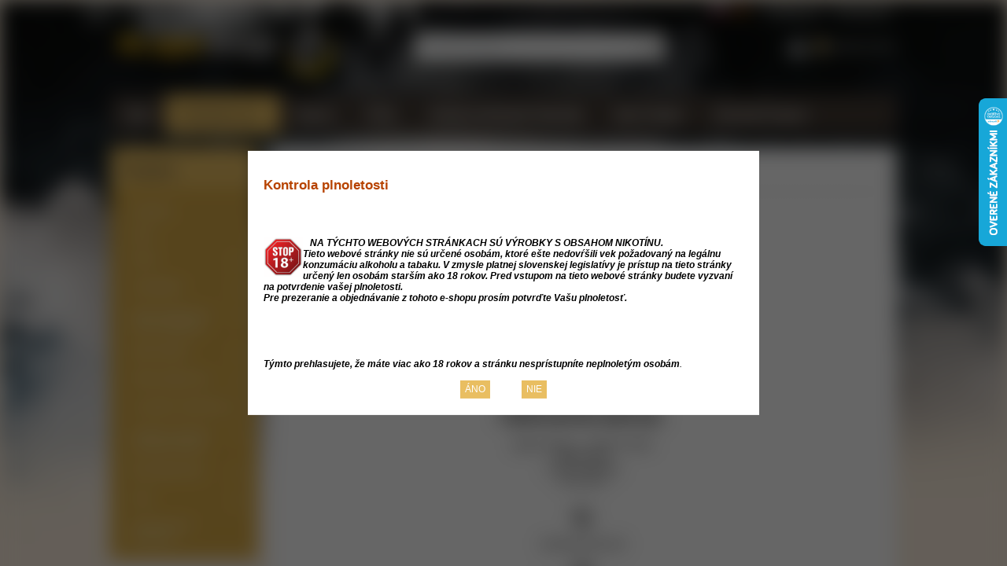

--- FILE ---
content_type: text/html; charset=UTF-8
request_url: https://www.svapeshop.sk/kontaktujte-nas/
body_size: 14346
content:
<!DOCTYPE html PUBLIC "-//W3C//DTD XHTML 1.0 Transitional//EN" "http://www.w3.org/TR/xhtml1/DTD/xhtml1-transitional.dtd">
<html xmlns="http://www.w3.org/1999/xhtml" xml:lang="sk" lang="sk">
<head>
	<title>Svape Shop - Kontaktujte nás...</title>
	<meta http-equiv="Content-Type" content="text/html; charset=utf-8" />		<meta name="author" content="Svape Shop" />	<meta name="generator" content="Atomer.sk" />	
	<meta name="keywords" lang="sk" content="" />            <meta name="robots" content="index, follow" />		<meta name="google-site-verification" content="fsF882Oc24OC57U7NUB1SI7JRIYVipCj7fWG45xJB4A" /><meta property="og:site_name" content="Svape Shop" />
<meta property="og:title" content="Svape Shop - Kontaktujte nás..." />
<meta property="og:image" content="https://www.svapeshop.sk/user/30478/upload/logo.png" /><link rel="stylesheet" type="text/css" href="/user/30478/app-2687563819.css?v=1669103641" />
	<link rel="stylesheet" type="text/css" href="/layouts/default/css/own_design_css.php?v=1602496595" />
	<script type="text/javascript">
		/* <![CDATA[ */
		var absolutCesta = '/';
		var vypredane = '147601';
		var skladom = '147602';
		var okno_vyska, okno_sirka;
		var imgCesta = 'user%2F30478%2Fupload%2Fstuff%2F';
		var nulova_cena_zobrazit_kupit = '0';
		var defaultnyVyrazVoVyhladavani = 'Vyhľadať produkt...';
		            var ZMEN_OBRAZOK_VARIANTU = true;
                            var ZOOMOVANIE_DETAIL = false;
				/* ]]> */
	</script>
	<script type="text/javascript" src="/user/30478/app-116944356.js?v=1762338758"></script>
<script type="text/javascript">
	/* <![CDATA[ */
	var vyrobca_prelozeny = 'vyrobca';
	/* ]]> */
</script>	<script type="text/javascript" src="/layouts/default/javascript/js_hlasky.php?v=1421142972"></script>
<script type="text/javascript">
	/* <![CDATA[ */
	$(document).ready(function(){
		startCheckPhone('tbPhone');
		//startCheckPhone('tbDPhone');
		//startCheckPhone('tbFPhone');
	});
	// Ak nemam pole s cislom tak je kontrola v poriadku
	function startCheckPhone(id_element) {
		if (!id_element) return true;
		var obj = $(document).find('#'+id_element);
		if (obj.length == 0) return true;
		if (obj.val() == '') {
			obj.val('+421');
		}
		$(obj).attr('autocomplete','off');
		$(obj).keyup(function() {
			checkPhoneMessage(obj,checkPhoneNumber(obj.val()));
		});
		$(obj).change(function() {
			checkPhoneMessage(obj,checkPhoneNumber(obj.val()));
		});
		$(obj).keyup();
	}
	function checkPhoneNumber(number) {
		var regexp = /^\+[0-9]{12}$/;
		if (number && regexp.test(number)) {
			return true;
		}				
		return false;
	}
	function checkPhoneMessage(obj,check) {
		if (!obj || obj.length == 0) return;
		var parent = $(obj).closest("tr");
		var msg = $('.phoneCMsg');
		var txt = '<tr class="phoneCMsg" style="color:red;"><td></td><td >Číslo pre zaslanie SMS prosím napíšte v správnom formáte +4219XXYYYYYY</td></tr>';
		if (!check && msg.length == 0) {
			parent.before(txt);
		} else if (check && msg.length) {
			msg.remove();
		}						
	}
	/* ]]> */
</script>
<script type="text/javascript">
	AtomerApp.text = {
		buttonIntoCardLoader: 'Pridávam',
		buttonIntoCardDone: 'Ďakujeme',
		packetaDeliveryPlaceDefaultText: 'Prosím vyberte si <a href="#">miesto vydania tovaru</a>'
	};
</script><!-- Global site tag (gtag.js) - Google Analytics -->
<script async src="https://www.googletagmanager.com/gtag/js?id=UA-145249866-1"></script>
<script>
window.dataLayer = window.dataLayer || [];
function gtag(){dataLayer.push(arguments);}
gtag('js', new Date());

gtag('config', 'UA-145249866-1');window.addEventListener('onProductAddToCart', function(e) {
	var product = e.detail.product || null;
	if (!product) {
		return true;
	}
	var item = {
		id: product.sku,
		name: product.name,
		list_name: "Search Results",
		brand: product.brand,
		category: product.category_name,
		variant: product.parameters ? product.parameters.join(' '): '',
		list_position: 1,
		quantity: product.count,
		price: product.price,
	};
	gtag('event', 'add_to_cart', {'items': [item]});
});
</script>	<script type="text/javascript">
		$(function() {
			// potrebne premenne pre JS funkciu zmenVelkostObrazka()
			// aktualna sira a vyska okna pri nacitani stranky
			okno_sirka = $(window).width();
			okno_vyska = $(window).height();			
			try {
				// inicializacia lightBox-u
				//$('#img a, .galeria a.gal').lightBox();
				$('#img a').lightBox();
				$('#tabObrazkyStred a.gal').lightBox();
				//$('a.gal').lightBox();
				$('a[rel="lightbox"]').lightBox();

				$(".tabs").tabs();
			} catch( err ) { }
		});
	</script>
<script type="text/javascript">
	/* <![CDATA[ */
	function checkCountInsertedIntoBasket(pocet_na_sklade, pocet_v_kosiku, element_pocet) {	
		/*	
		 *	potvrdenieVlozeniaDoKosikaRozsirene
			*  - Ak nemam udany pocet, ktory sa ma vlozit do kosika potvrdenie je vybavene kladne
			*/
		if (element_pocet === 1) {
			var pocet_objednat = 1;
		} else {
			var pocet_objednat = element_pocet.val();
		}			
		pocet_na_sklade = parseInt(pocet_na_sklade);
		if (!pocet_v_kosiku) pocet_v_kosiku = 0;
		pocet_v_kosiku = parseInt(pocet_v_kosiku);

		pocet_objednat = parseInt(pocet_objednat);

		//if (pocet_na_sklade == 0 || pocet_objednat < 1) return true;	

		if ((pocet_objednat+pocet_v_kosiku) > pocet_na_sklade) {

			var ostalo_na_sklade = pocet_na_sklade - pocet_v_kosiku;
			var rozdiel = 0;
			if (ostalo_na_sklade < 1) {
				ostalo_na_sklade = 0;
			} else {
				rozdiel = ostalo_na_sklade;
				element_pocet.val(rozdiel);
			}
			
			var hlaska = "";
			// Hlaska ak mam uz tovar v kosiku
			if (pocet_v_kosiku > 0) {
				hlaska = 'Kupujete si tovar vo väčšom počte, ako máme na sklade.';
				hlaska += "\n"+'Z tohto produktu máte vo Vašom košíku '+pocet_v_kosiku+'ks.';
				if (rozdiel == 0) {
					hlaska += "\n"+'Z dôvodu nedostatku produktu na sklade sa do Vášho košíka produkt nevloží.';
				} else {
					hlaska += "\n"+'Z dôvodu nedostatku produktu na sklade sa do Vášho košíka vloží z tohto produktu iba '+rozdiel+'ks';
				}
			} else {
				// Hlaska ak tovar nemam este v kosiku
				hlaska = 'Kupujete si tovar vo väčšom počte, ako máme na sklade.';
				if (rozdiel == 0) {
					hlaska += "\n"+'Z dôvodu nedostatku produktu na sklade sa do Vášho košíka produkt nevloží.';
				} else {
					hlaska += "\n"+'Z dôvodu nedostatku produktu na sklade sa do Vášho košíka vloží z tohto produktu iba '+rozdiel+'ks';
				}

			}
			alert(hlaska);
			return false;
		}
		return true;
	}
	
	/**
	 * pre vkladanie do kosika cez enter nad textboxom (detail tovaru)
	 */
	function checkCountInsertedIntoBasketEnterPress(e, pocet_na_sklade, pocet_v_kosiku, element_pocet) {
		
		var key=e.keyCode || e.which;
		if (key==13){
			checkCountInsertedIntoBasket(pocet_na_sklade, pocet_v_kosiku, element_pocet);
		} else {
			return true;
		}
	}
	
	/**
	* overenie upravy poctu ks v kosiku po entery
	* handleKeyPressRozsirene
	*/
	function checkCountInsertedIntoBasketKeyPress(e, pocet_na_sklade, pocet_v_kosiku, element_pocet) {

		var key=e.keyCode || e.which;
		if (key==13){

			var pocet_objednat = element_pocet.val();
			pocet_objednat = parseInt(pocet_objednat);
			pocet_na_sklade = parseInt(pocet_na_sklade);
			if (!pocet_v_kosiku) pocet_v_kosiku = 0;
			pocet_v_kosiku = parseInt(pocet_v_kosiku);

			if (pocet_na_sklade == 0) return false;
			if (pocet_objednat < 1) return true;

			if ((pocet_objednat) > pocet_na_sklade) {
				element_pocet.val(pocet_na_sklade);

				var rozdiel = 0;
				rozdiel = pocet_objednat - pocet_na_sklade;

				var hlaska = "";
				if (pocet_v_kosiku > 0) {
					rozdiel = (pocet_na_sklade-pocet_v_kosiku);
					if (rozdiel < 0) {
						rozdiel = 0;
					}
					hlaska = 'Kupujete si tovar vo väčšom počte, ako máme na sklade.';
					hlaska += "\n"+'Z tohto produktu máte vo Vašom košíku '+pocet_v_kosiku+'ks.';
					if (rozdiel == 0) {
						hlaska += "\n"+'Z dôvodu nedostatku produktu na sklade sa do Vášho košíka produkt nevloží.';
					} else {
						hlaska += "\n"+'Z dôvodu nedostatku produktu na sklade sa do Vášho košíka vloží z tohto produktu iba '+rozdiel+'ks';
					}
				}
				alert(hlaska);					
			}
			return true;

			if ((pocet_objednat+pocet_v_kosiku) > pocet_na_sklade) {

				var ostalo_na_sklade = pocet_na_sklade - pocet_v_kosiku;
				var rozdiel = 0;
				if (ostalo_na_sklade < 1) {
					ostalo_na_sklade = 0;
				} else {
					rozdiel = ostalo_na_sklade;
					element_pocet.val(rozdiel);
				}
				
				var hlaska = "";
				// Hlaska ak mam uz tovar v kosiku
				if (pocet_v_kosiku > 0) {
					hlaska = 'Kupujete si tovar vo väčšom počte, ako máme na sklade.';
					hlaska += "\n"+'Z tohto produktu máte vo Vašom košíku '+pocet_v_kosiku+'ks.';
					if (rozdiel == 0) {
						hlaska += "\n"+'Z dôvodu nedostatku produktu na sklade sa do Vášho košíka produkt nevloží.';
					} else {
						hlaska += "\n"+'Z dôvodu nedostatku produktu na sklade sa do Vášho košíka vloží z tohto produktu iba '+rozdiel+'ks';
					}
				} else {
					// Hlaska ak tovar nemam este v kosiku
					hlaska = 'Kupujete si tovar vo väčšom počte, ako máme na sklade.';
					if (rozdiel == 0) {
						hlaska += "\n"+'Z dôvodu nedostatku produktu na sklade sa do Vášho košíka produkt nevloží.';
					} else {
						hlaska += "\n"+'Z dôvodu nedostatku produktu na sklade sa do Vášho košíka vloží z tohto produktu iba '+rozdiel+'ks';
					}
				}
				alert(hlaska);
				return false;
			}

			return true;
			if (!checkCountInsertedIntoBasket(pocet_na_sklade, pocet_v_kosiku, element_pocet)) {
				var ostava = pocet_na_sklade - pocet_v_kosiku;
				if (ostava < 1) ostava = 0;
				if (pocet_na_sklade == 0 || ostava == 0) {
					element_pocet.val(pocet_v_kosiku);
					return false; 
				}
			}
		}
		return true;
	}

	var stuffActualCountCheck = function(idStuff, added, callback, params) {
		var data = {
			'getItemActualCountCheck':1,
			id: idStuff,
			'value': added,
			'params': {}
		};
		if (params) {
			data.params = params;
		}
		$.ajax({
			type: "GET",
			url: absolutCesta+'ajax.php',
			data: data,
			dataType: 'json',
			success: function(response) {
				if (callback) {
					callback.call(null, response);
				}
			}
		});
	};
	var stuffActualCountCheckProccess = function(response, form, input, callbacks) {
		let onPositiveResponse = null,
			doAction = function() {
				if(onPositiveResponse) {
					if (callbacks && callbacks.onSuccess) {
						callbacks.onSuccess.call(null);
					}
					onPositiveResponse.call(null);
				} else {
					if (callbacks && callbacks.onError) {
						callbacks.onError.call(null);
					}
				}
			};
		if (form && response && response.result) {
			onPositiveResponse = function() {
				form.addClass('doSubmit');
				form.submit();
			};
		}
		if (input && response && response.order_less) {
			input.val(response.order_less);
		}
		if (response && response.messages) {
			var isNewInsertMethod = $('.kosik.novyKosik419').length ? true : false;
			if (isNewInsertMethod) {
				AlertWindow.info({
					content: response.messages.join("<br/>"),
					size: 'auto',
					onClose: function() {
						doAction();
					}
				});
			} else {
				alert(response.messages.join("\n"));
				doAction();
			}
		} else {
			doAction();
		}
	};
	/* ]]> */
	$(document).ready(function() {
		$(document).delegate('form.tovar_uprav.doCheck', 'submit', function() {
			var $form = $(this),
				idStuff = $form.find('input[name=id_tovar_akcia]').val(),
				$input = $form.find('input[name=novyPocet]'),
				value = $input.val();

			if ($form.hasClass('doSubmit')) {
				$form.removeClass('doSubmit');
				return true;
			}

			stuffActualCountCheck(idStuff, value, function(response){
				stuffActualCountCheckProccess(response, $form, $input);
			}, {'noBucket' : 1});
			return false;
		});
	});
</script>
	<link rel="shortcut icon" type="image/x-icon" href="/user/30478/upload/favicon.png?1564749202" />
	<link rel="icon" type="image/ico" href="/user/30478/upload/favicon.png?1564749202" /> </head>
<body onload="helpInit();" class="" data-id-template="25" data-id-group="3">	<div id="fb-root"></div>
	<script type="text/javascript">
	/* <![CDATA[ */
		(function(d, s, id) {
		var js, fjs = d.getElementsByTagName(s)[0];
		if (d.getElementById(id)) {return;}
		js = d.createElement(s); js.id = id;
		js.src = "//connect.facebook.net/sk_SK/all.js#xfbml=1";
		fjs.parentNode.insertBefore(js, fjs);
	  }(document, 'script', 'facebook-jssdk'));
	/* ]]> */
	</script>
<!--[if lte IE 6]><script src="layouts/default/javascript/ie6.js"></script><script>window.onload=function(){e("layouts/default/javascript/ie6/")}</script><![endif]--><div id="helpbox"></div><div id="main">
	<div class="pomocna"></div>
	<div class="obal">
		<div class="hlavicka">
			<div class="hlavicka_prihlasenie">						<div class="odhlasovaci_formular">
							<div class="ucetLinky">
								<a href="/prihlasenie/" id="loginLink"  rel="nofollow">Prihlásenie</a>
								<a href="/registracia/" class="reg " rel="nofollow">Registrácia</a>
							</div>
						</div>			<ul class="jazykMenu">						<li>
							<a class="active" href="/kontaktujte-nas/sk/">
								<img src="/layouts/default/img/lang/SK.svg"  alt="" />
							</a>
						</li>						<li>
							<a class="last" href="/kontaktieren-sie-uns/de/">
								<img src="/layouts/default/img/lang/DE.svg"  alt="" />
							</a>
						</li>			</ul>				<div class="endfloat"></div>
			</div>
			<div class="hlavicka_vrch">
				<div class="logoKlik">
					<a href="/">							<img src="/user/30478/upload/logo.png?v=1566819782" alt="Svape Shop" />					</a>
				</div>					<div class="vyhladavanie">	<form action="/vyhladavanie/" method="get">
		<div id="vyhladavanie">			<input type="text" class="textbox" name="search" value="Vyhľadať produkt..." onfocus="if(this.value=='Vyhľadať produkt...')this.value=''" onblur="if(this.value=='')this.value='Vyhľadať produkt...'" />
			<input type="submit" class="button" onmouseover="buttonClass(this)" onmouseout="buttonClass(this)" value="" />
		</div>
	</form>					</div><div class="kosik novyKosik419">
	<a href="/nakupny-kosik/" rel="nofollow" title="vstúpiť do košíka">
        <span class="pocet">0</span><span class="poloziek">položiek</span>
        <span>(0,00 €)</span>
	</a>
</div>				<div class="endfloat"></div>
			</div>
			<div class="hlavicka_spodok">					<a class="btnHlavneMenu">
						<span></span>
						<span></span>
						<span></span>
					</a>
					<ul id="hlavneMenu">			
		<li class="first">
			<a  href="/uvod/">Úvod</a>		</li>			<li class="separator">&nbsp;</li>			
		<li class="active">
			<a class="active" href="/kontaktujte-nas/">Kontaktujte nás...</a>		</li>			<li class="separator">&nbsp;</li>			
		<li >
			<a  href="/doprava/">Doprava</a>		</li>			<li class="separator">&nbsp;</li>			
		<li >
			<a  href="/platba/">Platba</a>		</li>			<li class="separator">&nbsp;</li>			
		<li >
			<a  href="/vseobecne-obchodne-podmienky/">Všeobecné Obchodné Podmienky</a>		</li>			<li class="separator">&nbsp;</li>			
		<li >
			<a  href="/nase-predajne/">Naše Predajne </a>		</li>			<li class="separator">&nbsp;</li>			
		<li class="last">
			<a  href="/vernostny-program/">Vernostný Program</a>		</li>						<li class="endfloat"></li>
					</ul>
					<div class="endfloat"></div>				<div class="endfloat"></div>
			</div>
            <div class="hlavicka_pomocna">            </div>
		</div>
		<div class="stred">
			<div class="stred_vnutro">
				<div class="stred_obsah">
					<div class="lavaStrana">							<div class="box kategorie">
								<span class="nadpis">
									Kategórie									<span class="holder">
										<span>&nbsp;</span>
										<span>&nbsp;</span>
										<span>&nbsp;</span>
									</span>
								</span>
								<div class="nadpis_bottom"></div><ul class="kategorie0">	<li  class='cat_978292 first'><a href="/kategoria/novinky/">
	<strong>NOVINKY</strong></a></li>
<li  class='cat_973662'><a href="/kategoria/sety/">
	<strong>SETY</strong></a></li>
<li  class='cat_975185 sub_sec rolled_up'><a href="/kategoria/pody/">
	<strong>PODY</strong>		<span class="rollHandler rollOutHandler packed"></span></a><ul class="kategorie1">	<li  class='cat_975434 first'><a href="/kategoria/pody/pod-sety/">
	<strong>POD Sety</strong></a></li>
<li  class='cat_975435 last'><a href="/kategoria/pody/nahradne-cartridge/">
	<strong>Náhradné Cartridge</strong></a></li>
</ul>
</li>
<li  class='cat_973663 sub_sec rolled_up'><a href="/kategoria/atomizery/">
	<strong>ATOMIZÉRY</strong>		<span class="rollHandler rollOutHandler packed"></span></a><ul class="kategorie1">	<li  class='cat_973664 first'><a href="/kategoria/atomizery/rta/">
	<strong>RTA</strong></a></li>
<li  class='cat_975181'><a href="/kategoria/atomizery/rda/">
	<strong>RDA</strong></a></li>
<li  class='cat_975182'><a href="/kategoria/atomizery/rdta/">
	<strong>RDTA</strong></a></li>
<li  class='cat_975183 last'><a href="/kategoria/atomizery/subohm/">
	<strong>SubOhm</strong></a></li>
</ul>
</li>
<li  class='cat_975202 sub_sec rolled_up'><a href="/kategoria/prislusenstvo-pre-atomizery/">
	<strong>Príslušenstvo pre Atomizéry</strong>		<span class="rollHandler rollOutHandler packed"></span></a><ul class="kategorie1">	<li  class='cat_975203 first sub_sec rolled_up'><a href="/kategoria/prislusenstvo-pre-atomizery/spiralky/">
	<strong>Špirálky</strong>		<span class="rollHandler rollOutHandler packed"></span></a><ul class="kategorie2">	<li  class='cat_1089571 first'><a href="/kategoria/prislusenstvo-pre-atomizery/spiralky/predmotane-spiralky/">
	<strong>Predmotané špirálky</strong></a></li>
<li  class='cat_1089572'><a href="/kategoria/prislusenstvo-pre-atomizery/spiralky/stif-s-coils-handmade/">
	<strong>Stif's Coils Handmade</strong></a></li>
<li  class='cat_1089573'><a href="/kategoria/prislusenstvo-pre-atomizery/spiralky/braidman-the-coilweaver/">
	<strong>BRAIDMAN the COILWEAVER</strong></a></li>
<li  class='cat_1089574'><a href="/kategoria/prislusenstvo-pre-atomizery/spiralky/td-handmade-coils/">
	<strong>TD Handmade Coils</strong></a></li>
<li  class='cat_1189984'><a href="/kategoria/prislusenstvo-pre-atomizery/spiralky/charro-handmade-coils-spain/">
	<strong>Charro Handmade Coils Spain</strong></a></li>
<li  class='cat_1274048 last'><a href="/kategoria/prislusenstvo-pre-atomizery/spiralky/ketchi-coils-handmade/">
	<strong>Ketchi Coils (Handmade)</strong></a></li>
</ul>
</li>
<li  class='cat_975204'><a href="/kategoria/prislusenstvo-pre-atomizery/odporove-droty/">
	<strong>Odporové Drôty</strong></a></li>
<li  class='cat_975205'><a href="/kategoria/prislusenstvo-pre-atomizery/vata/">
	<strong>Vata</strong></a></li>
<li  class='cat_975206'><a href="/kategoria/prislusenstvo-pre-atomizery/diy-naradie/">
	<strong>DIY Náradie</strong></a></li>
<li  class='cat_975279'><a href="/kategoria/prislusenstvo-pre-atomizery/naustky-drip-tipy/">
	<strong>Náustky/Drip Tipy</strong></a></li>
<li  class='cat_975280'><a href="/kategoria/prislusenstvo-pre-atomizery/zhaviace-hlavy/">
	<strong>Žhaviace hlavy</strong></a></li>
<li  class='cat_975212'><a href="/kategoria/prislusenstvo-pre-atomizery/ostatne-prislusenstvo/">
	<strong>Ostatné Príslušenstvo</strong></a></li>
<li  class='cat_1260139'><a href="/kategoria/prislusenstvo-pre-atomizery/centenary-mods-diplomat-rta-prislusenstvo/">
	<strong>Centenary Mods Diplomat Rta príslušenstvo</strong></a></li>
<li  class='cat_1260655 last'><a href="/kategoria/prislusenstvo-pre-atomizery/mc2-rubik-rta-prislusenstvo/">
	<strong>MC2 Rubik Rta Príslušenstvo</strong></a></li>
</ul>
</li>
<li  class='cat_975184 sub_sec rolled_up'><a href="/kategoria/mody-gripy/">
	<strong>MODY/GRIPY</strong>		<span class="rollHandler rollOutHandler packed"></span></a><ul class="kategorie1">	<li  class='cat_975186 first'><a href="/kategoria/mody-gripy/regulovane/">
	<strong>Regulované</strong></a></li>
<li  class='cat_975187'><a href="/kategoria/mody-gripy/neregulovane-mechanicke/">
	<strong>Neregulované/Mechanické</strong></a></li>
<li  class='cat_975188 last'><a href="/kategoria/mody-gripy/squonk-mody/">
	<strong>SQUONK Mody</strong></a></li>
</ul>
</li>
<li  class='cat_975193 sub_sec rolled_up'><a href="/kategoria/prislusenstvo/">
	<strong>PRÍSLUŠENSTVO</strong>		<span class="rollHandler rollOutHandler packed"></span></a><ul class="kategorie1">	<li  class='cat_975196 first sub_sec rolled_up'><a href="/kategoria/prislusenstvo/baterie/">
	<strong>Batérie</strong>		<span class="rollHandler rollOutHandler packed"></span></a><ul class="kategorie2">	<li  class='cat_1001295 first'><a href="/kategoria/prislusenstvo/baterie/18350/">
	<strong>18350</strong></a></li>
<li  class='cat_975197'><a href="/kategoria/prislusenstvo/baterie/18650/">
	<strong>18650</strong></a></li>
<li  class='cat_975198'><a href="/kategoria/prislusenstvo/baterie/20700/">
	<strong>20700</strong></a></li>
<li  class='cat_975199'><a href="/kategoria/prislusenstvo/baterie/21700/">
	<strong>21700</strong></a></li>
<li  class='cat_975200'><a href="/kategoria/prislusenstvo/baterie/26650/">
	<strong>26650</strong></a></li>
<li  class='cat_1012070 last'><a href="/kategoria/prislusenstvo/baterie/battery-wrap/">
	<strong>Battery WRAP</strong></a></li>
</ul>
</li>
<li  class='cat_975201'><a href="/kategoria/prislusenstvo/nabijacky/">
	<strong>Nabíjačky</strong></a></li>
<li  class='cat_975207'><a href="/kategoria/prislusenstvo/tasky-puzdra/">
	<strong>Tašky/Púzdra</strong></a></li>
<li  class='cat_975208'><a href="/kategoria/prislusenstvo/stojany/">
	<strong>Stojany</strong></a></li>
<li  class='cat_976206 last'><a href="/kategoria/prislusenstvo/squonk-prislusenstvo/">
	<strong>SQUONK Príslušenstvo</strong></a></li>
</ul>
</li>
<li  class='cat_975194 sub_sec rolled_up'><a href="/kategoria/e-liquidy-naplne/">
	<strong>E-LIQUIDY (Náplne)</strong>		<span class="rollHandler rollOutHandler packed"></span></a><ul class="kategorie1">	<li  class='cat_1245709 first'><a href="/kategoria/e-liquidy-naplne/eliquidy-10ml/">
	<strong>eLiquidy 10ml</strong></a></li>
<li  class='cat_1245716 last sub_sec rolled_up'><a href="/kategoria/e-liquidy-naplne/nic-salt-eliquidy/">
	<strong>Nic Salt eLiquidy</strong>		<span class="rollHandler rollOutHandler packed"></span></a><ul class="kategorie2">	<li  class='cat_1297339 first'><a href="/kategoria/e-liquidy-naplne/nic-salt-eliquidy/ritchy-salt/">
	<strong>RITCHY Salt</strong></a></li>
</ul>
</li>
</ul>
</li>
<li  class='cat_1024951 sub_sec rolled_up'><a href="/kategoria/aromy-longfill-shake-n-vape/">
	<strong>ARÓMY/LONGFILL (Shake'n'Vape)</strong>		<span class="rollHandler rollOutHandler packed"></span></a><ul class="kategorie1">	<li  class='cat_1024952 first sub_sec rolled_up'><a href="/kategoria/aromy-longfill-shake-n-vape/longfill-shake-n-vape/">
	<strong>Longfill (Shake'n'Vape)</strong>		<span class="rollHandler rollOutHandler packed"></span></a><ul class="kategorie2">	<li  class='cat_1272646 first sub_sec rolled_up'><a href="/kategoria/aromy-longfill-shake-n-vape/longfill-shake-n-vape/longfill-podla-vyrobcu/">
	<strong>LongFill podľa výrobcu</strong>		<span class="rollHandler rollOutHandler packed"></span></a><ul class="kategorie3">	<li  class='cat_1047899 first'><a href="/kategoria/aromy-longfill-shake-n-vape/longfill-shake-n-vape/longfill-podla-vyrobcu/dinner-lady-tobacco-longfill/">
	<strong>DINNER LADY TOBACCO (LongFill)</strong></a></li>
<li  class='cat_1053361'><a href="/kategoria/aromy-longfill-shake-n-vape/longfill-shake-n-vape/longfill-podla-vyrobcu/riot-squad-black-edition-longfill/">
	<strong>Riot Squad Black Edition (Longfill)</strong></a></li>
<li  class='cat_1063908'><a href="/kategoria/aromy-longfill-shake-n-vape/longfill-shake-n-vape/longfill-podla-vyrobcu/infamous-specials-longfill/">
	<strong>Infamous Specials (Longfill)</strong></a></li>
<li  class='cat_1073819'><a href="/kategoria/aromy-longfill-shake-n-vape/longfill-shake-n-vape/longfill-podla-vyrobcu/dinner-lady-desserts-longfill/">
	<strong>Dinner Lady Desserts (LongFill)</strong></a></li>
<li  class='cat_1118591'><a href="/kategoria/aromy-longfill-shake-n-vape/longfill-shake-n-vape/longfill-podla-vyrobcu/punx-by-riot-squad-longfill/">
	<strong>PUNX by Riot Squad (LongFill)</strong></a></li>
<li  class='cat_1137718'><a href="/kategoria/aromy-longfill-shake-n-vape/longfill-shake-n-vape/longfill-podla-vyrobcu/dinner-lady-fruits-longfill/">
	<strong>Dinner Lady Fruits (LongFill)</strong></a></li>
<li  class='cat_1168575'><a href="/kategoria/aromy-longfill-shake-n-vape/longfill-shake-n-vape/longfill-podla-vyrobcu/sigarillo-longfill/">
	<strong>SIGARILLO (LongFill)</strong></a></li>
<li  class='cat_1172509'><a href="/kategoria/aromy-longfill-shake-n-vape/longfill-shake-n-vape/longfill-podla-vyrobcu/dinner-lady-ice-longfill/">
	<strong>Dinner Lady ICE (LongFill)</strong></a></li>
<li  class='cat_1175786'><a href="/kategoria/aromy-longfill-shake-n-vape/longfill-shake-n-vape/longfill-podla-vyrobcu/infamous-gold-mz-line/">
	<strong>INFAMOUS GOLD MZ line</strong></a></li>
<li  class='cat_1178848'><a href="/kategoria/aromy-longfill-shake-n-vape/longfill-shake-n-vape/longfill-podla-vyrobcu/bombo-platinum-tobaccos-liquids-longfill/">
	<strong>BOMBO Platinum Tobaccos Liquids (LongFill)</strong></a></li>
<li  class='cat_1180238'><a href="/kategoria/aromy-longfill-shake-n-vape/longfill-shake-n-vape/longfill-podla-vyrobcu/just-juice-longfill/">
	<strong>Just Juice (LongFill)</strong></a></li>
<li  class='cat_1249809'><a href="/kategoria/aromy-longfill-shake-n-vape/longfill-shake-n-vape/longfill-podla-vyrobcu/zap-juice-aisu-longfill/">
	<strong>ZAP Juice AISU (LongFill)</strong></a></li>
<li  class='cat_1249886'><a href="/kategoria/aromy-longfill-shake-n-vape/longfill-shake-n-vape/longfill-podla-vyrobcu/wailani-juice-by-bombo-longfill/">
	<strong>WAILANI Juice by BOMBO (LongFill)</strong></a></li>
<li  class='cat_1256018'><a href="/kategoria/aromy-longfill-shake-n-vape/longfill-shake-n-vape/longfill-podla-vyrobcu/bombo-pastry-masters-longfill/">
	<strong>BOMBO Pastry Masters (LongFill)</strong></a></li>
<li  class='cat_1256021'><a href="/kategoria/aromy-longfill-shake-n-vape/longfill-shake-n-vape/longfill-podla-vyrobcu/twelve-monkeys-longfill/">
	<strong>Twelve Monkeys (LongFill)</strong></a></li>
<li  class='cat_1267097'><a href="/kategoria/aromy-longfill-shake-n-vape/longfill-shake-n-vape/longfill-podla-vyrobcu/12-monkeys-oasis-longfill/">
	<strong>12 Monkeys OASIS (LongFill)</strong></a></li>
<li  class='cat_1274991'><a href="/kategoria/aromy-longfill-shake-n-vape/longfill-shake-n-vape/longfill-podla-vyrobcu/bombo-solo-longfill/">
	<strong>BOMBO SOLO (LongFill)</strong></a></li>
<li  class='cat_1297289'><a href="/kategoria/aromy-longfill-shake-n-vape/longfill-shake-n-vape/longfill-podla-vyrobcu/infamous-originals-longfill/">
	<strong>Infamous ORIGINALS LongFill</strong></a></li>
<li  class='cat_1297291'><a href="/kategoria/aromy-longfill-shake-n-vape/longfill-shake-n-vape/longfill-podla-vyrobcu/brhd-limited-edition-longfill/">
	<strong>BRHD Limited Edition LongFill</strong></a></li>
<li  class='cat_1297292'><a href="/kategoria/aromy-longfill-shake-n-vape/longfill-shake-n-vape/longfill-podla-vyrobcu/brhd-sugar-shack-longfill/">
	<strong>BRHD Sugar Shack LongFill</strong></a></li>
<li  class='cat_1297295'><a href="/kategoria/aromy-longfill-shake-n-vape/longfill-shake-n-vape/longfill-podla-vyrobcu/brhd-electric-punch-overdosed-longfill/">
	<strong>BRHD Electric Punch Overdosed LongFill</strong></a></li>
<li  class='cat_1297298'><a href="/kategoria/aromy-longfill-shake-n-vape/longfill-shake-n-vape/longfill-podla-vyrobcu/brhd-essentials-longfill/">
	<strong>BRHD Essentials Longfill</strong></a></li>
<li  class='cat_1297318'><a href="/kategoria/aromy-longfill-shake-n-vape/longfill-shake-n-vape/longfill-podla-vyrobcu/dr-frost-arctic-edition-longfill/">
	<strong>Dr.Frost Arctic Edition LongFill</strong></a></li>
<li  class='cat_1297322'><a href="/kategoria/aromy-longfill-shake-n-vape/longfill-shake-n-vape/longfill-podla-vyrobcu/liqua-longfill/">
	<strong>Liqua LongFill</strong></a></li>
<li  class='cat_1297323'><a href="/kategoria/aromy-longfill-shake-n-vape/longfill-shake-n-vape/longfill-podla-vyrobcu/ritchy-longfill/">
	<strong>Ritchy LongFill</strong></a></li>
<li  class='cat_1297489'><a href="/kategoria/aromy-longfill-shake-n-vape/longfill-shake-n-vape/longfill-podla-vyrobcu/just-juice-ice-longfill/">
	<strong>Just Juice ICE LongFill</strong></a></li>
<li  class='cat_1301501'><a href="/kategoria/aromy-longfill-shake-n-vape/longfill-shake-n-vape/longfill-podla-vyrobcu/just-juice-mint-longfill/">
	<strong>Just Juice MINT LongFill</strong></a></li>
<li  class='cat_1301502'><a href="/kategoria/aromy-longfill-shake-n-vape/longfill-shake-n-vape/longfill-podla-vyrobcu/halo-longfill/">
	<strong>HALO LongFill</strong></a></li>
<li  class='cat_1301638'><a href="/kategoria/aromy-longfill-shake-n-vape/longfill-shake-n-vape/longfill-podla-vyrobcu/oxva-ox-passion-longfill/">
	<strong>OXVA OX Passion LongFill</strong></a></li>
<li  class='cat_1304512'><a href="/kategoria/aromy-longfill-shake-n-vape/longfill-shake-n-vape/longfill-podla-vyrobcu/sadboy-longfill/">
	<strong>Sadboy LongFill</strong></a></li>
<li  class='cat_1304514'><a href="/kategoria/aromy-longfill-shake-n-vape/longfill-shake-n-vape/longfill-podla-vyrobcu/pancake-man-longfill-usa/">
	<strong>Pancake Man LongFill (USA)</strong></a></li>
<li  class='cat_1304517 last'><a href="/kategoria/aromy-longfill-shake-n-vape/longfill-shake-n-vape/longfill-podla-vyrobcu/french-dude-longfill-usa/">
	<strong>French DUDE LongFill (USA)</strong></a></li>
</ul>
</li>
<li  class='cat_1297325 last sub_sec rolled_up'><a href="/kategoria/aromy-longfill-shake-n-vape/longfill-shake-n-vape/longfill-podla-prichute/">
	<strong>LongFill podľa príchute</strong>		<span class="rollHandler rollOutHandler packed"></span></a><ul class="kategorie3">	<li  class='cat_1297326 first'><a href="/kategoria/aromy-longfill-shake-n-vape/longfill-shake-n-vape/longfill-podla-prichute/tabakove/">
	<strong>Tabakové</strong></a></li>
<li  class='cat_1297327'><a href="/kategoria/aromy-longfill-shake-n-vape/longfill-shake-n-vape/longfill-podla-prichute/tabakove-ochutene/">
	<strong>Tabakové Ochutené</strong></a></li>
<li  class='cat_1297328'><a href="/kategoria/aromy-longfill-shake-n-vape/longfill-shake-n-vape/longfill-podla-prichute/ovocne-chladive/">
	<strong>Ovocné Chladivé</strong></a></li>
<li  class='cat_1297329'><a href="/kategoria/aromy-longfill-shake-n-vape/longfill-shake-n-vape/longfill-podla-prichute/ovocne/">
	<strong>Ovocné</strong></a></li>
<li  class='cat_1297330 last'><a href="/kategoria/aromy-longfill-shake-n-vape/longfill-shake-n-vape/longfill-podla-prichute/dezertne-sladke/">
	<strong>Dezertné/Sladké</strong></a></li>
</ul>
</li>
</ul>
</li>
<li  class='cat_1024953 last'><a href="/kategoria/aromy-longfill-shake-n-vape/aromy/">
	<strong>Arómy</strong></a></li>
</ul>
</li>
<li  class='cat_975195 sub_sec rolled_up'><a href="/kategoria/bazy-boostre/">
	<strong>BÁZY/BOOSTRE</strong>		<span class="rollHandler rollOutHandler packed"></span></a><ul class="kategorie1">	<li  class='cat_975210 first'><a href="/kategoria/bazy-boostre/baze-boostre/">
	<strong>Báze/Boostre</strong></a></li>
<li  class='cat_975211 last sub_sec rolled_up'><a href="/kategoria/bazy-boostre/diy-prislusenstvo/">
	<strong>DIY Príslušenstvo</strong>		<span class="rollHandler rollOutHandler packed"></span></a><ul class="kategorie2">	<li  class='cat_975282 first'><a href="/kategoria/bazy-boostre/diy-prislusenstvo/strikacky-pipety/">
	<strong>Strikačky/Pipety</strong></a></li>
<li  class='cat_975283 last'><a href="/kategoria/bazy-boostre/diy-prislusenstvo/flasticky/">
	<strong>Fľaštičky</strong></a></li>
</ul>
</li>
</ul>
</li>
<li  class='cat_1167107 sub_sec rolled_up'><a href="/kategoria/cbd/">
	<strong>CBD</strong>		<span class="rollHandler rollOutHandler packed"></span></a><ul class="kategorie1">	<li  class='cat_1124904 first sub_sec rolled_up'><a href="/kategoria/cbd/cbd-e-liquidy/">
	<strong>CBD E-Liquidy</strong>		<span class="rollHandler rollOutHandler packed"></span></a><ul class="kategorie2">	<li  class='cat_1124906 first'><a href="/kategoria/cbd/cbd-e-liquidy/harmony-cbd-e-liqud/">
	<strong>Harmony CBD E-Liqud</strong></a></li>
<li  class='cat_1125705 last'><a href="/kategoria/cbd/cbd-e-liquidy/halo-premium-cbd-liquids/">
	<strong>HALO Premium CBD Liquids</strong></a></li>
</ul>
</li>
<li  class='cat_1167110 last'><a href="/kategoria/cbd/cbd-oleje/">
	<strong>CBD Oleje</strong></a></li>
</ul>
</li>
<li  class='cat_1010385 last'><a href="/kategoria/darcekove-poukazy/">
	<strong>DARČEKOVÉ POUKAZY</strong></a></li>
</ul>
							</div><div class="box login">
	<span class="nadpis">Prihlásenie</span>
	<div class="nadpis_bottom"></div>
	<form class="prihlas" name="prihlas" action="/prihlasit/" method="post">
		<table>
			<tr class="tr_login">
				<td>
					<input type="text" class="textbox" name="tbAll4ShopLogin"
						   inputmode="email" autocapitalize="off"
                           placeholder="E-mail" maxlength="50" size="15"
						   value="" />
				</td>
			</tr>
			<tr class="tr_pass">
				<td>
					<input type="password" class="textbox pass" name="tbAll4ShopHeslo" maxlength="30" size="30" 
						   placeholder="heslo"
						   id="tbAll4ShopHeslo" value="" />
				</td>
			</tr>
			<tr class="tr_button">
				<td>
					<input type="submit" class="button" name="btnPrihlasit" onmouseout="buttonClass(this)" onmouseover="buttonClass(this)" value="Prihlásiť" />
				</td>
			</tr>
			<tr class="tr_empty"><td>&nbsp;</td></tr>
			<tr class="tr_forgot_pass">
				<td>
					<a id="btnHeslo"  href="/zabudol-som-heslo/" rel="nofollow">Zabudol som heslo</a>
				</td>
			</tr>
			<tr class="tr_reglink">
				<td>
					<a id="btnRegistracia"  href="/registracia/" rel="nofollow">Registrácia</a><br />
				</td>
			</tr>
		</table>
		<input type="submit" style="display: none;" />
		<input type="hidden" name="odkazujuca_linka" value="https://www.svapeshop.sk/kontaktujte-nas/" />
	</form>
</div>						<div id="user_fb_wrapper"><div class="fb-page" data-href="https://m.facebook.com/svapeshop.sk/?ref=bookmarks" data-tabs="timeline" data-width="" data-height="" data-small-header="false" data-adapt-container-width="true" data-hide-cover="false" data-show-facepile="false"><blockquote cite="https://m.facebook.com/svapeshop.sk/?ref=bookmarks" class="fb-xfbml-parse-ignore"><a href="https://m.facebook.com/svapeshop.sk/?ref=bookmarks">Svape Shop.sk</a></blockquote></div></div>							<div class="box vyrobcovia_znacky">
								<span class="nadpis">Výrobcovia / značky</span>
								<div class="nadpis_bottom"></div><select name="cbVyrobca" id="cbVyrobca" onchange="goToVyrobca('/');">
	<option value=""> - zvoľte výrobcu / značku - </option><option value="12-monkeys/" >12 Monkeys [10]</option>
<option value="alliancetech-vapor/" >AllianceTech Vapor [2]</option>
<option value="ambition-mods/" >AMBITION MODS [16]</option>
<option value="ampking/" >Ampking [1]</option>
<option value="anarchist/" >Anarchist [1]</option>
<option value="asmodus/" >asMODus [3]</option>
<option value="aspire/" >Aspire [43]</option>
<option value="atmizoo/" >Atmizoo [1]</option>
<option value="augvape/" >Augvape [3]</option>
<option value="barehead/" >BAREHEAD [18]</option>
<option value="bd-vapes/" >BD Vapes [8]</option>
<option value="bks/" >BKS [4]</option>
<option value="bombo/" >BOMBO [64]</option>
<option value="bp-mods/" >BP Mods [16]</option>
<option value="braidman-the-coilweaver/" >Braidman the Coilweaver [6]</option>
<option value="canna-cotton/" >Canna Cotton [1]</option>
<option value="capsol/" >CAPSOL [1]</option>
<option value="centenary-mods/" >Centenary Mods [26]</option>
<option value="charro-coils/" >Charro Coils [4]</option>
<option value="chubby-gorilla/" >Chubby Gorilla [4]</option>
<option value="coil-master/" >Coil Master [4]</option>
<option value="coilology/" >Coilology [35]</option>
<option value="cotton-bacon/" >Cotton Bacon [1]</option>
<option value="cthulhu/" >Cthulhu [2]</option>
<option value="dejavu/" >Dejavu [1]</option>
<option value="demon-killer/" >Demon Killer [1]</option>
<option value="desce/" >DESCE [23]</option>
<option value="desire/" >Desire [4]</option>
<option value="digiflavor/" >Digiflavor [9]</option>
<option value="dinner-lady/" >Dinner Lady [22]</option>
<option value="diy-up/" >DIY'UP [2]</option>
<option value="don-cristo/" >Don Cristo [10]</option>
<option value="dotmod/" >DotMod [16]</option>
<option value="dr-frost/" >Dr.Frost [7]</option>
<option value="dream-flavor/" >Dream Flavor [7]</option>
<option value="e-feeling/" >E-Feeling [2]</option>
<option value="efest/" >Efest [1]</option>
<option value="eleaf/" >Eleaf [6]</option>
<option value="fiber-n-cotton/" >FIBER N'COTTON [1]</option>
<option value="forde-liquid/" >Förde LiQUiD [1]</option>
<option value="french-dude/" >French DUDE [3]</option>
<option value="fumytech/" >Fumytech [32]</option>
<option value="gas-mods/" >Gas Mods [1]</option>
<option value="geekvape/" >Geekvape [59]</option>
<option value="golisi/" >Golisi [1]</option>
<option value="halo/" >HALO [7]</option>
<option value="harmony/" >Harmony [17]</option>
<option value="hellvape/" >Hellvape [12]</option>
<option value="hohm-tech/" >Hohm Tech [3]</option>
<option value="ijoy/" >IJoy [7]</option>
<option value="infamous/" >Infamous [12]</option>
<option value="innokin/" >Innokin [51]</option>
<option value="joyetech/" >Joyetech [6]</option>
<option value="just-juice/" >Just Juice [27]</option>
<option value="ketchi-coils/" >Ketchi Coils [8]</option>
<option value="kings-crest/" >Kings Crest [4]</option>
<option value="kizoku/" >Kizoku [2]</option>
<option value="koguovape/" >Koguovape [2]</option>
<option value="lg/" >LG [2]</option>
<option value="liqua/" >Liqua [38]</option>
<option value="listman/" >LISTMAN [1]</option>
<option value="lost-vape/" >Lost Vape [14]</option>
<option value="loud-cloud-mods/" >Loud Cloud Mods [4]</option>
<option value="mc2/" >MC2 [13]</option>
<option value="molicel/" >Molicel [1]</option>
<option value="nasty-juice/" >Nasty Juice [1]</option>
<option value="native-wicks/" >Native Wicks [1]</option>
<option value="nitecore/" >Nitecore [1]</option>
<option value="obs/" >OBS [1]</option>
<option value="ofrf/" >OFRF [4]</option>
<option value="ohm-slaw-vapors/" >Ohm Slaw Vapors [1]</option>
<option value="oumier/" >Oumier [6]</option>
<option value="oxva/" >OXVA [87]</option>
<option value="pancake-man/" >Pancake Man [3]</option>
<option value="pj-empire/" >PJ Empire [1]</option>
<option value="qp-design/" >QP Design [4]</option>
<option value="quawins/" >Quawins [1]</option>
<option value="rcm/" >RCM [4]</option>
<option value="reewape/" >ReeWape [3]</option>
<option value="riot-squad/" >Riot Squad [11]</option>
<option value="sadboy/" >SadBoy [7]</option>
<option value="samsung/" >Samsung [2]</option>
<option value="smok/" >SMOK [4]</option>
<option value="sony/" >Sony [1]</option>
<option value="steam-crave/" >Steam Crave [1]</option>
<option value="stif-s-coils/" >Stif's Coils [5]</option>
<option value="super-sorb/" >Super Sorb [1]</option>
<option value="sx-mini/" >SX mini [9]</option>
<option value="td-coils/" >TD Coils [10]</option>
<option value="thunderhead-creations/" >Thunderhead Creations [7]</option>
<option value="titanide/" >Titanide [1]</option>
<option value="titanium-fiber-cotton/" >Titanium Fiber Cotton [1]</option>
<option value="tnt-vape/" >TNT Vape [6]</option>
<option value="uwell/" >Uwell [7]</option>
<option value="vandy-vape/" >Vandy Vape [24]</option>
<option value="vap-extreme/" >Vap Extreme [2]</option>
<option value="vapefly/" >Vapefly [12]</option>
<option value="vapehub/" >VapeHub [1]</option>
<option value="vapeonly/" >VapeOnly [1]</option>
<option value="vaporesso/" >Vaporesso [48]</option>
<option value="vgod/" >VGOD [7]</option>
<option value="vivismoke/" >Vivismoke [3]</option>
<option value="voopoo/" >VooPoo [90]</option>
<option value="vpdam/" >Vpdam [2]</option>
<option value="wotofo/" >Wotofo [22]</option>
<option value="xtar/" >XTAR [6]</option>
<option value="yachtvape/" >Yachtvape [1]</option>
<option value="zap-juice/" >ZAP Juice [9]</option>

</select>							</div>		<div id="flash2" class="flash cycle_slideshow">
			<script type="text/javascript">
			/* <![CDATA[ */
				$(document).ready(function() {	
					if ( typeof nastavenia_vlastne !== 'undefined' ) {
						var nastavenia = nastavenia_vlastne;
					} else {
						var nastavenia =  {
							speed:       700,
							timeout:     2500,								pager:      '#cycle_nav2',  
							pagerEvent: 'mouseover',
							pauseOnPagerHover: true
						};
					} 					nastavenia.timeout = nastavenia.timeout || 2500;
					$('#cycle_con2').cycle(
						nastavenia
					);
				});
			/* ]]> */
			</script>			<div id="cycle_con2" class="cycle_con" style="height: 186px;">
					<div class="cycle_item time_" data-order="0">						<a href="https://www.svapeshop.sk/vyrobca/geekvape/">
							<img src="/user/30478/upload/bannery/270488.jpg" alt="" />
						</a>					</div>
					<div class="cycle_item time_" data-order="1">						<a href="https://www.svapeshop.sk/vyrobca/rcm/">
							<img src="/user/30478/upload/bannery/270489.jpg" alt="" />
						</a>					</div>
					<div class="cycle_item time_" data-order="2">						<a href="https://www.svapeshop.sk/vyrobca/dovpo/">
							<img src="/user/30478/upload/bannery/270490.jpg" alt="" />
						</a>					</div>
					<div class="cycle_item time_" data-order="3">						<a href="https://www.svapeshop.sk/vyrobca/digiflavor/">
							<img src="/user/30478/upload/bannery/270491.jpg" alt="" />
						</a>					</div>
					<div class="cycle_item time_" data-order="4">						<a href="https://www.svapeshop.sk/vyrobca/bd-vapes/">
							<img src="/user/30478/upload/bannery/270492.jpg" alt="" />
						</a>					</div>
					<div class="cycle_item time_" data-order="5">						<a href="https://www.svapeshop.sk/vyrobca/hellvape/">
							<img src="/user/30478/upload/bannery/270493.jpg" alt="" />
						</a>					</div>
					<div class="cycle_item time_" data-order="6">						<a href="https://www.svapeshop.sk/vyrobca/qp-design/">
							<img src="/user/30478/upload/bannery/270494.png" alt="" />
						</a>					</div>
					<div class="cycle_item time_" data-order="7">						<a href="https://www.svapeshop.sk/vyrobca/smok/">
							<img src="/user/30478/upload/bannery/270495.jpg" alt="" />
						</a>					</div>
					<div class="cycle_item time_" data-order="8">						<a href="https://www.svapeshop.sk/vyrobca/wotofo/">
							<img src="/user/30478/upload/bannery/270496.png" alt="" />
						</a>					</div>
					<div class="cycle_item time_" data-order="9">						<a href="https://www.svapeshop.sk/vyrobca/squid-industries/">
							<img src="/user/30478/upload/bannery/270497.jpg" alt="" />
						</a>					</div>
					<div class="cycle_item time_" data-order="10">						<a href="https://www.svapeshop.sk/vyrobca/vandy-vape/">
							<img src="/user/30478/upload/bannery/270498.jpg" alt="" />
						</a>					</div>
					<div class="cycle_item time_" data-order="11">						<img src="/user/30478/upload/bannery/271193.jpg" alt="https://www.svapeshop.sk/kategoria/e-liquidy/imperia-emporio/" />					</div>
					<div class="cycle_item time_" data-order="12">						<img src="/user/30478/upload/bannery/271311.png" alt="" />					</div>
					<div class="cycle_item time_" data-order="13">						<img src="/user/30478/upload/bannery/271312.png" alt="" />					</div>
					<div class="cycle_item time_" data-order="14">						<a href="https://www.svapeshop.sk/kategoria/aromy-baze/aromy/kxs-liquid-malaysia/">
							<img src="/user/30478/upload/bannery/272465.png" alt="" />
						</a>					</div>
					<div class="cycle_item time_" data-order="15">						<a href="https://www.svapeshop.sk/vyrobca/braidman-the-coilweaver/">
							<img src="/user/30478/upload/bannery/272735.jpg" alt="" />
						</a>					</div>
					<div class="cycle_item time_" data-order="16">						<a href="https://www.svapeshop.sk/vyrobca/stif-s-coils/">
							<img src="/user/30478/upload/bannery/272736.png" alt="" />
						</a>					</div>
					<div class="cycle_item time_" data-order="17">						<a href="https://www.svapeshop.sk/vyrobca/loud-cloud-mods/">
							<img src="/user/30478/upload/bannery/273976.png" alt="" />
						</a>					</div>
					<div class="cycle_item time_" data-order="18">						<a href="https://www.svapeshop.sk/vyrobca/fumytech/">
							<img src="/user/30478/upload/bannery/274397.png" alt="" />
						</a>					</div>			</div>
		</div>					</div>
					<div class="content">						<div class="content_obsah">		<h1>Kontaktujte nás...</h1>		<div class="hierarchia">				<span>
					<a href="/">Úvod</a>				</span><img src="/layouts/chromium/img/img_hierarchia.png" alt="" /><strong>Kontaktujte nás...</strong>			<div class="endfloat"></div>
		</div>		<script type="application/ld+json">
		{
		    "@context": "http://schema.org",
            "@type": "BreadcrumbList",
            "itemListElement":[{"@type": "ListItem","position": 1,"item":{ "@id" : "/", "name" : "Úvod"}}]
		}
        </script>
        					<div class="obsah"><h3 style="text-align: center;">                                                   <img style="display: block; margin-left: auto; margin-right: auto;" src="https://cdn.atomer.com/user/30478/upload/ftp_client/Svape-1_transparent_big.png" alt="Logo" width="200" height="152" /><br />                                                   <br /><span style="font-size: small;"><strong style="font-size: 1.5em;">F</strong></span><strong style="font-size: 1.5em;">akturačná adresa:</strong></h3>
<p style="text-align: center;"><span style="font-size: small;">Marta Gallova , SVAPE SHOP</span></p>
<p style="text-align: center;"><span style="font-size: small;">Malá 146/5</span></p>
<p style="text-align: center;"><span style="font-size: small;">97101 Prievidza</span></p>
<p style="text-align: center;"><span style="font-size: small;">Slovensko</span></p>
<p style="text-align: center;"> </p>
<p style="text-align: center;"> </p>
<p style="text-align: center;"><img src="https://cdn.atomer.com/user/30478/upload/ftp_client/phone-logo-md.png" alt="tel" width="25" height="25" /></p>
<p style="text-align: center;"> </p>
<p style="text-align: center;"><span style="font-size: small;">00421944 363 530</span></p>
<p style="text-align: center;">  </p>
<p style="text-align: center;"><img src="https://cdn.atomer.com/user/30478/upload/ftp_client/584856a7e0bb315b0f7675aa.png" alt="email" width="25" height="25" /></p>
<p style="text-align: center;"><span style="font-size: small;">info@svapeshop.sk  </span> </p>
<p style="text-align: center;"> </p>
<p style="text-align: center;"><span style="font-size: small;"><img src="https://cdn.atomer.com/user/30478/upload/ftp_client/FB-logo.png" alt="FB" width="25" height="25" /></span> </p>
<p style="text-align: center;"><span style="font-size: small;">@svapeshop.sk</span></p>
<p style="text-align: center;"><span style="font-size: small;">https://www.facebook.com/svapeshop.sk/</span></p>
<p style="text-align: center;"> </p>
<p style="text-align: center;"><span style="font-size: small;"><span><img src="https://cdn.atomer.com/user/30478/upload/ftp_client/instagram-1581266_960_720.jpg" alt="insta" width="25" height="25" /></span></span></p>
<p style="text-align: center;"><span style="font-size: small;"><span>#svapeshop.sk</span></span></p>
<p style="text-align: center;"><span style="font-size: small;">https://www.instagram.com/svapeshop.sk/</span></p>
<p style="text-align: center;"><span style="font-size: small;"><br /></span></p>
<p style="text-align: center;"> </p>
<p style="text-align: center;"><span style="font-size: small;"><br /></span></p>
<p style="text-align: center;"> </p>
<p style="text-align: center;"><span style="font-size: small;"><br /></span></p>
<p style="text-align: center;"><span style="font-size: small;"><br /></span></p>
<p style="text-align: center;"> </p>		<a name="form91213"></a>	<span class="fieldset form_gen">Kontaktný formulár</span>
	<div class="formular form_gen">
		<form name="form91213" action="#form91213" method="post" enctype="multipart/form-data">
			<table class="siroka">							<tr>
								<td class="right povinna">									<label for="textbox335575">Priezvisko: 									</label>
								</td>
								<td><input type="text" name="textbox335575" class="textbox" maxlength="30" value="" title="Priezvisko"  id="textbox335575" />								</td>
							</tr>							<tr>
								<td class="right povinna">									<label for="textbox335576">Meno: 									</label>
								</td>
								<td><input type="text" name="textbox335576" class="textbox" maxlength="20" value="" title="Meno"  id="textbox335576" />								</td>
							</tr>							<tr>
								<td class="right povinna">									<label for="textbox335578">Telefón: 									</label>
								</td>
								<td><input type="text" name="textbox335578" class="textbox" maxlength="20" value="" title="Telefón"  id="textbox335578" />								</td>
							</tr>							<tr>
								<td class="right povinna">									<label for="textbox335577">E-mail: 									</label>
								</td>
								<td><input type="text" name="textbox335577" class="textbox" maxlength="40" value="@" title="E-mail"  id="textbox335577" />								</td>
							</tr>							<tr>
								<td class="right">
									<label for="textarea91011">Pošlite nám otázku: 									</label>
								</td>
								<td><textarea name="textarea91011" id="textarea91011"  title="Pošlite nám otázku" cols="24" rows="4" onkeydown="countit(this, 400, 'ostava91011')" onkeyup="countit(this, 400, 'ostava91011')" ></textarea>									<br /> <input type="text" class="textbox textboxSmall" readonly="readonly" id="ostava91011" value="400" size="4" maxlength="4" /> znakov do konca.								</td>
							</tr>				<tr>
					<td class="right">
						<script type="text/javascript">
						/* <![CDATA[ */
							function reloadAntiSpam() {
								datum = new Date();
								document.getElementById('antiSpam').src = '/layouts/default/antispam/generuj_antispam_obrazok.php?cas='+datum.getTime()
							}
						/* ]]> */
						</script>
					</td>
					<td class="antispam_td">
						<img class="anti_spam_obr" src="/layouts/default/antispam/generuj_antispam_obrazok.php" alt="antiSpam" id="antiSpam" />
						[<a href="#" onclick="reloadAntiSpam(); this.blur(); return false;">nový kód</a>]
					</td>
				</tr>
				<tr>
					<td></td>
					<td><input class="textbox defValue" id="tbAntiSpamKod" name="tbAntiSpamKod" value="Sem napíšte výsledok súčtu z obrázka" 		onfocus="if(this.value=='Sem napíšte výsledok súčtu z obrázka'){this.value=''; $(this).removeClass('defValue');}" onblur="if(this.value==''){this.value='Sem napíšte výsledok súčtu z obrázka'; $(this).addClass('defValue');}" /></td>
				</tr>
				<tr>
					<td></td>
					<td>
						<input type="hidden" name="form_id" value="91213" />
						<input type="submit" class="button" name="submit_form" value="Odošli" onclick="return checkForm();" onmouseout="buttonClass(this)" onmouseover="buttonClass(this)" />
					</td>
				</tr>
			</table>
		</form>
	</div>

	<script type='text/javascript'>
		/* <![CDATA[ */
		function checkForm(){
			var podmienkaEmpty, podmienkaDefault, podmienka1;
			var regexp,elm;
			
			try {
										elm = document.getElementById('textbox335575');
							podmienkaEmpty = trim(elm.value) == '';
							podmienkaDefault = trim(elm.value) == '';
														if(podmienkaEmpty || podmienkaDefault){
								alert("Vypl\u0148te pros\u00edm povinn\u00fa polo\u017eku!");
								elm.focus();
								return false;
							}							elm = document.getElementById('textbox335576');
							podmienkaEmpty = trim(elm.value) == '';
							podmienkaDefault = trim(elm.value) == '';
														if(podmienkaEmpty || podmienkaDefault){
								alert("Vypl\u0148te pros\u00edm povinn\u00fa polo\u017eku!");
								elm.focus();
								return false;
							}							elm = document.getElementById('textbox335578');
							podmienkaEmpty = trim(elm.value) == '';
							podmienkaDefault = trim(elm.value) == '';
														if(podmienkaEmpty || podmienkaDefault){
								alert("Vypl\u0148te pros\u00edm povinn\u00fa polo\u017eku!");
								elm.focus();
								return false;
							}							elm = document.getElementById('textbox335577');
							podmienkaEmpty = trim(elm.value) == '';
							podmienkaDefault = trim(elm.value) == '@';
														if(podmienkaEmpty || podmienkaDefault){
								alert("Vypl\u0148te pros\u00edm povinn\u00fa polo\u017eku!");
								elm.focus();
								return false;
							}							podmienka1 = isEmail(trim(elm.value));							
							if( !podmienkaEmpty && !podmienka1){
								alert("E-mail adresa nie je validn\u00e1!");
								elm.focus();
								return false;
							} 			
			elm = document.getElementById('tbAntiSpamKod');
			if (trim(elm.value) == '' || trim(elm.value) == 'Sem napíšte výsledok súčtu z obrázka' ) {
				alert("Vypl\u0148te pros\u00edm kontroln\u00fd re\u0165azec!");
				elm.focus();
				return false;
			}
			
			return true;
			} catch(e) {
				alert("Pros\u00edm, skontrolujte spr\u00e1vnos\u0165 vyplnenia formul\u00e1ra.");
				return false;
			}
		}
		/* ]]> */
	</script>					</div>						</div>
					</div>					<div class="endfloat"></div>
				</div>				<div class="paticka">
					<div class="left">	
						Copyright 2019 - 2026 © Svape Shop					</div>
					<div class="right"><div class="pata_dev">
	<a href="https://www.atomer.sk/" onclick="window.open(this.href); return false;">Tvorba eshopov na prenájom - Atomer.sk <img src="/layouts/default/img/new_window.gif" alt="" /></a>
</div>
					</div>
					<div class="endfloat"></div>
				</div>
			</div>
		</div>
		<div id="bottom"></div>
	</div>
		<div id="background_bottom">
		<div class="page_bottom"></div>
	</div>
</div>				<div id="age_popup_wrapper">
					<div class="age_popup_overlay"></div>
					<div class="age_popup_holder">
						<div class="age_popup_inner">					
							<h2>Kontrola plnoletosti</h2>
							<div class="age_popup_text"><p> </p>
<p> </p>
<p><em><br /></em></p>
<p><em><img style="float: left;" src="https://cdn.atomer.com/user/30478/upload/ftp_client/A42A21E6-1D41-4D71-A3D9-3E2AF51EAD7D.gif" alt="18" width="50" height="50" />   <strong>NA TÝCHTO WEBOVÝCH STRÁNKACH SÚ VÝROBKY S OBSAHOM NIKOTÍNU.<br />Tieto webové stránky nie sú určené osobám, ktoré ešte nedovŕšili vek požadovaný na legálnu konzumáciu alkoholu a tabaku. V zmysle platnej slovenskej legislatívy je prístup na tieto stránky určený len osobám starším ako 18 rokov. Pred vstupom na tieto webové stránky budete vyzvaní na potvrdenie vašej plnoletosti.<br />Pre prezeranie a objednávanie z tohoto e-shopu prosím potvrďte Vašu plnoletosť.</strong></em></p>
<p><em><br /></em></p>
<p><em><br /></em></p>
<p><em><br /></em></p>
<p><em><br /></em></p>
<p><em><br /></em></p>
<p><em><strong>Týmto prehlasujete, že máte viac ako 18 rokov a stránku nesprístupníte neplnoletým osobám</strong>.</em></p></div>
							<div class="buttons">
								<form method="post" action="">									
									<table style="margin: 0 auto;">
										<tr>
											<td class="center" style="padding-right:20px;">
												<input type="submit" name="check_agree_yes" onclick="check_agree_submited=this.name;" 
													   class="button" value="Áno" />
											</td>
											<td class="center" style="padding-left:20px;">
												<input type="submit" name="check_agree_no" onclick="check_agree_submited=this.name;" 
													   class="button" value="Nie" />
											</td>
										</tr>
									</table>
								</form>
							</div>
						</div>
					</div>
					<script type="text/javascript">
						$('#main').addClass('age_blurbg');
						$('#main').css({'position':'fixed'});
						var check_agree_submited = null;
						$(document).ready(function() {
							$('#age_popup_wrapper form').submit(function() {
								if (check_agree_submited === "check_agree_no") {
																		window.location.href = 'https://www.google.com';
									return false;
									
								} else {
									return true;
								}
							});
						});
					</script>
				</div><script src="https://www.google.com/recaptcha/api.js?render=explicit&onload=onLoadCallbackGrecaptcha"></script>		<script>
			// Ensure wrapper exists only once
			if (!document.getElementById('grecaptcha-wrapper')) {
				$('body').append($('<div id="grecaptcha-wrapper"></div>'));
			}
			var grecaptchaWindowResized = function() {
				var oneVisible = false;
				$('input[name=g-recaptcha-response]').each(function() {
					if ($(this).parent().is(":visible")) {
						oneVisible = true;
					}
				});
				if (oneVisible) {
					$('.grecaptcha-badge').css('visibility', 'visible');
				} else {
					$('.grecaptcha-badge').css('visibility', 'hidden');
				}
			};
			var grecaptchaTextMore = function(element) {
				$(element).closest('.g-recaptcha-text').addClass('visible');
            };
			var onLoadCallbackGrecaptcha = function(elementId) {
				try {
					if (typeof window._grecaptchaClientId === 'undefined') {
						var target = elementId || 'grecaptcha-wrapper';
						window._grecaptchaClientId = grecaptcha.render(target, {
							'sitekey':'6LcAhn4UAAAAALJduclSQ7lSq6hNMqFYj3IFJgJW',
							'badge': window.matchMedia("(max-width: 450px)").matches ? 'bottomleft' : 'bottomright',
							'size': 'invisible'
						});
					}
					grecaptcha.ready(function() {
						// Find all registered recaptcha inputs and execute per action
						var clientId = window._grecaptchaClientId;
						$('input[name=g-recaptcha-response][data-action]').each(function() {
							var $input = $(this);
							var action = $input.data('action');
							grecaptcha.execute(clientId, {action: action}).then(function(token) {
								$input.val(token);
							});
						});
						$(window).off('resize.grecaptcha').on('resize.grecaptcha', function() {
							//grecaptchaWindowResized();
						});
						//grecaptchaWindowResized();
					});
				} catch(e) {
					console.warn('reCAPTCHA init error', e);
				}
			};
		</script>
		<style>
			.grecaptcha-badge {
				visibility: hidden;
				z-index: 1;
				bottom: 115px !important;
			}
            .g-recaptcha-text {
                color: #7f8c8d;

            }
            .g-recaptcha-text .more {
                white-space: nowrap;
            }
            .g-recaptcha-text > div,
            .g-recaptcha-text.visible .more {
                display: none;
            }
            #registracia .g-recaptcha-text {
                padding-top: 6px;
                font-size: 12.5px;
            }
            #registracia .g-recaptcha-text.visible > div {
                display: inline;
            }
            #registracia_form .g-recaptcha-text {
                padding-top: 38px;
                font-size: 13px;
            }
            #registracia_form .g-recaptcha-text .more::before {
                content: "";
                display: block;
            }
            #registracia_form .g-recaptcha-text.visible > div {
                display: block;
                max-width: 360px;
                padding-top: 16px;
            }
			@media (max-width: 450px) {
				.grecaptcha-badge {
					bottom: 50px !important;
				}
			}
		</style>
		<script type="text/javascript">
//<![CDATA[
var _hwq = _hwq || [];
    _hwq.push(['setKey', 'B17DA444705DC751C481D57C691CBABF']);_hwq.push(['setTopPos', '60']);_hwq.push(['showWidget', '22']);(function() {
    var ho = document.createElement('script'); ho.type = 'text/javascript'; ho.async = true;
    ho.src = 'https://www.heureka.sk/direct/i/gjs.php?n=wdgt&sak=B17DA444705DC751C481D57C691CBABF';
    var s = document.getElementsByTagName('script')[0]; s.parentNode.insertBefore(ho, s);
})();
//]]>
</script></body>
</html>

--- FILE ---
content_type: text/html; charset=utf-8
request_url: https://www.google.com/recaptcha/api2/anchor?ar=1&k=6LcAhn4UAAAAALJduclSQ7lSq6hNMqFYj3IFJgJW&co=aHR0cHM6Ly93d3cuc3ZhcGVzaG9wLnNrOjQ0Mw..&hl=en&v=PoyoqOPhxBO7pBk68S4YbpHZ&size=invisible&badge=bottomright&anchor-ms=20000&execute-ms=30000&cb=3ye7a0h7pu9y
body_size: 48834
content:
<!DOCTYPE HTML><html dir="ltr" lang="en"><head><meta http-equiv="Content-Type" content="text/html; charset=UTF-8">
<meta http-equiv="X-UA-Compatible" content="IE=edge">
<title>reCAPTCHA</title>
<style type="text/css">
/* cyrillic-ext */
@font-face {
  font-family: 'Roboto';
  font-style: normal;
  font-weight: 400;
  font-stretch: 100%;
  src: url(//fonts.gstatic.com/s/roboto/v48/KFO7CnqEu92Fr1ME7kSn66aGLdTylUAMa3GUBHMdazTgWw.woff2) format('woff2');
  unicode-range: U+0460-052F, U+1C80-1C8A, U+20B4, U+2DE0-2DFF, U+A640-A69F, U+FE2E-FE2F;
}
/* cyrillic */
@font-face {
  font-family: 'Roboto';
  font-style: normal;
  font-weight: 400;
  font-stretch: 100%;
  src: url(//fonts.gstatic.com/s/roboto/v48/KFO7CnqEu92Fr1ME7kSn66aGLdTylUAMa3iUBHMdazTgWw.woff2) format('woff2');
  unicode-range: U+0301, U+0400-045F, U+0490-0491, U+04B0-04B1, U+2116;
}
/* greek-ext */
@font-face {
  font-family: 'Roboto';
  font-style: normal;
  font-weight: 400;
  font-stretch: 100%;
  src: url(//fonts.gstatic.com/s/roboto/v48/KFO7CnqEu92Fr1ME7kSn66aGLdTylUAMa3CUBHMdazTgWw.woff2) format('woff2');
  unicode-range: U+1F00-1FFF;
}
/* greek */
@font-face {
  font-family: 'Roboto';
  font-style: normal;
  font-weight: 400;
  font-stretch: 100%;
  src: url(//fonts.gstatic.com/s/roboto/v48/KFO7CnqEu92Fr1ME7kSn66aGLdTylUAMa3-UBHMdazTgWw.woff2) format('woff2');
  unicode-range: U+0370-0377, U+037A-037F, U+0384-038A, U+038C, U+038E-03A1, U+03A3-03FF;
}
/* math */
@font-face {
  font-family: 'Roboto';
  font-style: normal;
  font-weight: 400;
  font-stretch: 100%;
  src: url(//fonts.gstatic.com/s/roboto/v48/KFO7CnqEu92Fr1ME7kSn66aGLdTylUAMawCUBHMdazTgWw.woff2) format('woff2');
  unicode-range: U+0302-0303, U+0305, U+0307-0308, U+0310, U+0312, U+0315, U+031A, U+0326-0327, U+032C, U+032F-0330, U+0332-0333, U+0338, U+033A, U+0346, U+034D, U+0391-03A1, U+03A3-03A9, U+03B1-03C9, U+03D1, U+03D5-03D6, U+03F0-03F1, U+03F4-03F5, U+2016-2017, U+2034-2038, U+203C, U+2040, U+2043, U+2047, U+2050, U+2057, U+205F, U+2070-2071, U+2074-208E, U+2090-209C, U+20D0-20DC, U+20E1, U+20E5-20EF, U+2100-2112, U+2114-2115, U+2117-2121, U+2123-214F, U+2190, U+2192, U+2194-21AE, U+21B0-21E5, U+21F1-21F2, U+21F4-2211, U+2213-2214, U+2216-22FF, U+2308-230B, U+2310, U+2319, U+231C-2321, U+2336-237A, U+237C, U+2395, U+239B-23B7, U+23D0, U+23DC-23E1, U+2474-2475, U+25AF, U+25B3, U+25B7, U+25BD, U+25C1, U+25CA, U+25CC, U+25FB, U+266D-266F, U+27C0-27FF, U+2900-2AFF, U+2B0E-2B11, U+2B30-2B4C, U+2BFE, U+3030, U+FF5B, U+FF5D, U+1D400-1D7FF, U+1EE00-1EEFF;
}
/* symbols */
@font-face {
  font-family: 'Roboto';
  font-style: normal;
  font-weight: 400;
  font-stretch: 100%;
  src: url(//fonts.gstatic.com/s/roboto/v48/KFO7CnqEu92Fr1ME7kSn66aGLdTylUAMaxKUBHMdazTgWw.woff2) format('woff2');
  unicode-range: U+0001-000C, U+000E-001F, U+007F-009F, U+20DD-20E0, U+20E2-20E4, U+2150-218F, U+2190, U+2192, U+2194-2199, U+21AF, U+21E6-21F0, U+21F3, U+2218-2219, U+2299, U+22C4-22C6, U+2300-243F, U+2440-244A, U+2460-24FF, U+25A0-27BF, U+2800-28FF, U+2921-2922, U+2981, U+29BF, U+29EB, U+2B00-2BFF, U+4DC0-4DFF, U+FFF9-FFFB, U+10140-1018E, U+10190-1019C, U+101A0, U+101D0-101FD, U+102E0-102FB, U+10E60-10E7E, U+1D2C0-1D2D3, U+1D2E0-1D37F, U+1F000-1F0FF, U+1F100-1F1AD, U+1F1E6-1F1FF, U+1F30D-1F30F, U+1F315, U+1F31C, U+1F31E, U+1F320-1F32C, U+1F336, U+1F378, U+1F37D, U+1F382, U+1F393-1F39F, U+1F3A7-1F3A8, U+1F3AC-1F3AF, U+1F3C2, U+1F3C4-1F3C6, U+1F3CA-1F3CE, U+1F3D4-1F3E0, U+1F3ED, U+1F3F1-1F3F3, U+1F3F5-1F3F7, U+1F408, U+1F415, U+1F41F, U+1F426, U+1F43F, U+1F441-1F442, U+1F444, U+1F446-1F449, U+1F44C-1F44E, U+1F453, U+1F46A, U+1F47D, U+1F4A3, U+1F4B0, U+1F4B3, U+1F4B9, U+1F4BB, U+1F4BF, U+1F4C8-1F4CB, U+1F4D6, U+1F4DA, U+1F4DF, U+1F4E3-1F4E6, U+1F4EA-1F4ED, U+1F4F7, U+1F4F9-1F4FB, U+1F4FD-1F4FE, U+1F503, U+1F507-1F50B, U+1F50D, U+1F512-1F513, U+1F53E-1F54A, U+1F54F-1F5FA, U+1F610, U+1F650-1F67F, U+1F687, U+1F68D, U+1F691, U+1F694, U+1F698, U+1F6AD, U+1F6B2, U+1F6B9-1F6BA, U+1F6BC, U+1F6C6-1F6CF, U+1F6D3-1F6D7, U+1F6E0-1F6EA, U+1F6F0-1F6F3, U+1F6F7-1F6FC, U+1F700-1F7FF, U+1F800-1F80B, U+1F810-1F847, U+1F850-1F859, U+1F860-1F887, U+1F890-1F8AD, U+1F8B0-1F8BB, U+1F8C0-1F8C1, U+1F900-1F90B, U+1F93B, U+1F946, U+1F984, U+1F996, U+1F9E9, U+1FA00-1FA6F, U+1FA70-1FA7C, U+1FA80-1FA89, U+1FA8F-1FAC6, U+1FACE-1FADC, U+1FADF-1FAE9, U+1FAF0-1FAF8, U+1FB00-1FBFF;
}
/* vietnamese */
@font-face {
  font-family: 'Roboto';
  font-style: normal;
  font-weight: 400;
  font-stretch: 100%;
  src: url(//fonts.gstatic.com/s/roboto/v48/KFO7CnqEu92Fr1ME7kSn66aGLdTylUAMa3OUBHMdazTgWw.woff2) format('woff2');
  unicode-range: U+0102-0103, U+0110-0111, U+0128-0129, U+0168-0169, U+01A0-01A1, U+01AF-01B0, U+0300-0301, U+0303-0304, U+0308-0309, U+0323, U+0329, U+1EA0-1EF9, U+20AB;
}
/* latin-ext */
@font-face {
  font-family: 'Roboto';
  font-style: normal;
  font-weight: 400;
  font-stretch: 100%;
  src: url(//fonts.gstatic.com/s/roboto/v48/KFO7CnqEu92Fr1ME7kSn66aGLdTylUAMa3KUBHMdazTgWw.woff2) format('woff2');
  unicode-range: U+0100-02BA, U+02BD-02C5, U+02C7-02CC, U+02CE-02D7, U+02DD-02FF, U+0304, U+0308, U+0329, U+1D00-1DBF, U+1E00-1E9F, U+1EF2-1EFF, U+2020, U+20A0-20AB, U+20AD-20C0, U+2113, U+2C60-2C7F, U+A720-A7FF;
}
/* latin */
@font-face {
  font-family: 'Roboto';
  font-style: normal;
  font-weight: 400;
  font-stretch: 100%;
  src: url(//fonts.gstatic.com/s/roboto/v48/KFO7CnqEu92Fr1ME7kSn66aGLdTylUAMa3yUBHMdazQ.woff2) format('woff2');
  unicode-range: U+0000-00FF, U+0131, U+0152-0153, U+02BB-02BC, U+02C6, U+02DA, U+02DC, U+0304, U+0308, U+0329, U+2000-206F, U+20AC, U+2122, U+2191, U+2193, U+2212, U+2215, U+FEFF, U+FFFD;
}
/* cyrillic-ext */
@font-face {
  font-family: 'Roboto';
  font-style: normal;
  font-weight: 500;
  font-stretch: 100%;
  src: url(//fonts.gstatic.com/s/roboto/v48/KFO7CnqEu92Fr1ME7kSn66aGLdTylUAMa3GUBHMdazTgWw.woff2) format('woff2');
  unicode-range: U+0460-052F, U+1C80-1C8A, U+20B4, U+2DE0-2DFF, U+A640-A69F, U+FE2E-FE2F;
}
/* cyrillic */
@font-face {
  font-family: 'Roboto';
  font-style: normal;
  font-weight: 500;
  font-stretch: 100%;
  src: url(//fonts.gstatic.com/s/roboto/v48/KFO7CnqEu92Fr1ME7kSn66aGLdTylUAMa3iUBHMdazTgWw.woff2) format('woff2');
  unicode-range: U+0301, U+0400-045F, U+0490-0491, U+04B0-04B1, U+2116;
}
/* greek-ext */
@font-face {
  font-family: 'Roboto';
  font-style: normal;
  font-weight: 500;
  font-stretch: 100%;
  src: url(//fonts.gstatic.com/s/roboto/v48/KFO7CnqEu92Fr1ME7kSn66aGLdTylUAMa3CUBHMdazTgWw.woff2) format('woff2');
  unicode-range: U+1F00-1FFF;
}
/* greek */
@font-face {
  font-family: 'Roboto';
  font-style: normal;
  font-weight: 500;
  font-stretch: 100%;
  src: url(//fonts.gstatic.com/s/roboto/v48/KFO7CnqEu92Fr1ME7kSn66aGLdTylUAMa3-UBHMdazTgWw.woff2) format('woff2');
  unicode-range: U+0370-0377, U+037A-037F, U+0384-038A, U+038C, U+038E-03A1, U+03A3-03FF;
}
/* math */
@font-face {
  font-family: 'Roboto';
  font-style: normal;
  font-weight: 500;
  font-stretch: 100%;
  src: url(//fonts.gstatic.com/s/roboto/v48/KFO7CnqEu92Fr1ME7kSn66aGLdTylUAMawCUBHMdazTgWw.woff2) format('woff2');
  unicode-range: U+0302-0303, U+0305, U+0307-0308, U+0310, U+0312, U+0315, U+031A, U+0326-0327, U+032C, U+032F-0330, U+0332-0333, U+0338, U+033A, U+0346, U+034D, U+0391-03A1, U+03A3-03A9, U+03B1-03C9, U+03D1, U+03D5-03D6, U+03F0-03F1, U+03F4-03F5, U+2016-2017, U+2034-2038, U+203C, U+2040, U+2043, U+2047, U+2050, U+2057, U+205F, U+2070-2071, U+2074-208E, U+2090-209C, U+20D0-20DC, U+20E1, U+20E5-20EF, U+2100-2112, U+2114-2115, U+2117-2121, U+2123-214F, U+2190, U+2192, U+2194-21AE, U+21B0-21E5, U+21F1-21F2, U+21F4-2211, U+2213-2214, U+2216-22FF, U+2308-230B, U+2310, U+2319, U+231C-2321, U+2336-237A, U+237C, U+2395, U+239B-23B7, U+23D0, U+23DC-23E1, U+2474-2475, U+25AF, U+25B3, U+25B7, U+25BD, U+25C1, U+25CA, U+25CC, U+25FB, U+266D-266F, U+27C0-27FF, U+2900-2AFF, U+2B0E-2B11, U+2B30-2B4C, U+2BFE, U+3030, U+FF5B, U+FF5D, U+1D400-1D7FF, U+1EE00-1EEFF;
}
/* symbols */
@font-face {
  font-family: 'Roboto';
  font-style: normal;
  font-weight: 500;
  font-stretch: 100%;
  src: url(//fonts.gstatic.com/s/roboto/v48/KFO7CnqEu92Fr1ME7kSn66aGLdTylUAMaxKUBHMdazTgWw.woff2) format('woff2');
  unicode-range: U+0001-000C, U+000E-001F, U+007F-009F, U+20DD-20E0, U+20E2-20E4, U+2150-218F, U+2190, U+2192, U+2194-2199, U+21AF, U+21E6-21F0, U+21F3, U+2218-2219, U+2299, U+22C4-22C6, U+2300-243F, U+2440-244A, U+2460-24FF, U+25A0-27BF, U+2800-28FF, U+2921-2922, U+2981, U+29BF, U+29EB, U+2B00-2BFF, U+4DC0-4DFF, U+FFF9-FFFB, U+10140-1018E, U+10190-1019C, U+101A0, U+101D0-101FD, U+102E0-102FB, U+10E60-10E7E, U+1D2C0-1D2D3, U+1D2E0-1D37F, U+1F000-1F0FF, U+1F100-1F1AD, U+1F1E6-1F1FF, U+1F30D-1F30F, U+1F315, U+1F31C, U+1F31E, U+1F320-1F32C, U+1F336, U+1F378, U+1F37D, U+1F382, U+1F393-1F39F, U+1F3A7-1F3A8, U+1F3AC-1F3AF, U+1F3C2, U+1F3C4-1F3C6, U+1F3CA-1F3CE, U+1F3D4-1F3E0, U+1F3ED, U+1F3F1-1F3F3, U+1F3F5-1F3F7, U+1F408, U+1F415, U+1F41F, U+1F426, U+1F43F, U+1F441-1F442, U+1F444, U+1F446-1F449, U+1F44C-1F44E, U+1F453, U+1F46A, U+1F47D, U+1F4A3, U+1F4B0, U+1F4B3, U+1F4B9, U+1F4BB, U+1F4BF, U+1F4C8-1F4CB, U+1F4D6, U+1F4DA, U+1F4DF, U+1F4E3-1F4E6, U+1F4EA-1F4ED, U+1F4F7, U+1F4F9-1F4FB, U+1F4FD-1F4FE, U+1F503, U+1F507-1F50B, U+1F50D, U+1F512-1F513, U+1F53E-1F54A, U+1F54F-1F5FA, U+1F610, U+1F650-1F67F, U+1F687, U+1F68D, U+1F691, U+1F694, U+1F698, U+1F6AD, U+1F6B2, U+1F6B9-1F6BA, U+1F6BC, U+1F6C6-1F6CF, U+1F6D3-1F6D7, U+1F6E0-1F6EA, U+1F6F0-1F6F3, U+1F6F7-1F6FC, U+1F700-1F7FF, U+1F800-1F80B, U+1F810-1F847, U+1F850-1F859, U+1F860-1F887, U+1F890-1F8AD, U+1F8B0-1F8BB, U+1F8C0-1F8C1, U+1F900-1F90B, U+1F93B, U+1F946, U+1F984, U+1F996, U+1F9E9, U+1FA00-1FA6F, U+1FA70-1FA7C, U+1FA80-1FA89, U+1FA8F-1FAC6, U+1FACE-1FADC, U+1FADF-1FAE9, U+1FAF0-1FAF8, U+1FB00-1FBFF;
}
/* vietnamese */
@font-face {
  font-family: 'Roboto';
  font-style: normal;
  font-weight: 500;
  font-stretch: 100%;
  src: url(//fonts.gstatic.com/s/roboto/v48/KFO7CnqEu92Fr1ME7kSn66aGLdTylUAMa3OUBHMdazTgWw.woff2) format('woff2');
  unicode-range: U+0102-0103, U+0110-0111, U+0128-0129, U+0168-0169, U+01A0-01A1, U+01AF-01B0, U+0300-0301, U+0303-0304, U+0308-0309, U+0323, U+0329, U+1EA0-1EF9, U+20AB;
}
/* latin-ext */
@font-face {
  font-family: 'Roboto';
  font-style: normal;
  font-weight: 500;
  font-stretch: 100%;
  src: url(//fonts.gstatic.com/s/roboto/v48/KFO7CnqEu92Fr1ME7kSn66aGLdTylUAMa3KUBHMdazTgWw.woff2) format('woff2');
  unicode-range: U+0100-02BA, U+02BD-02C5, U+02C7-02CC, U+02CE-02D7, U+02DD-02FF, U+0304, U+0308, U+0329, U+1D00-1DBF, U+1E00-1E9F, U+1EF2-1EFF, U+2020, U+20A0-20AB, U+20AD-20C0, U+2113, U+2C60-2C7F, U+A720-A7FF;
}
/* latin */
@font-face {
  font-family: 'Roboto';
  font-style: normal;
  font-weight: 500;
  font-stretch: 100%;
  src: url(//fonts.gstatic.com/s/roboto/v48/KFO7CnqEu92Fr1ME7kSn66aGLdTylUAMa3yUBHMdazQ.woff2) format('woff2');
  unicode-range: U+0000-00FF, U+0131, U+0152-0153, U+02BB-02BC, U+02C6, U+02DA, U+02DC, U+0304, U+0308, U+0329, U+2000-206F, U+20AC, U+2122, U+2191, U+2193, U+2212, U+2215, U+FEFF, U+FFFD;
}
/* cyrillic-ext */
@font-face {
  font-family: 'Roboto';
  font-style: normal;
  font-weight: 900;
  font-stretch: 100%;
  src: url(//fonts.gstatic.com/s/roboto/v48/KFO7CnqEu92Fr1ME7kSn66aGLdTylUAMa3GUBHMdazTgWw.woff2) format('woff2');
  unicode-range: U+0460-052F, U+1C80-1C8A, U+20B4, U+2DE0-2DFF, U+A640-A69F, U+FE2E-FE2F;
}
/* cyrillic */
@font-face {
  font-family: 'Roboto';
  font-style: normal;
  font-weight: 900;
  font-stretch: 100%;
  src: url(//fonts.gstatic.com/s/roboto/v48/KFO7CnqEu92Fr1ME7kSn66aGLdTylUAMa3iUBHMdazTgWw.woff2) format('woff2');
  unicode-range: U+0301, U+0400-045F, U+0490-0491, U+04B0-04B1, U+2116;
}
/* greek-ext */
@font-face {
  font-family: 'Roboto';
  font-style: normal;
  font-weight: 900;
  font-stretch: 100%;
  src: url(//fonts.gstatic.com/s/roboto/v48/KFO7CnqEu92Fr1ME7kSn66aGLdTylUAMa3CUBHMdazTgWw.woff2) format('woff2');
  unicode-range: U+1F00-1FFF;
}
/* greek */
@font-face {
  font-family: 'Roboto';
  font-style: normal;
  font-weight: 900;
  font-stretch: 100%;
  src: url(//fonts.gstatic.com/s/roboto/v48/KFO7CnqEu92Fr1ME7kSn66aGLdTylUAMa3-UBHMdazTgWw.woff2) format('woff2');
  unicode-range: U+0370-0377, U+037A-037F, U+0384-038A, U+038C, U+038E-03A1, U+03A3-03FF;
}
/* math */
@font-face {
  font-family: 'Roboto';
  font-style: normal;
  font-weight: 900;
  font-stretch: 100%;
  src: url(//fonts.gstatic.com/s/roboto/v48/KFO7CnqEu92Fr1ME7kSn66aGLdTylUAMawCUBHMdazTgWw.woff2) format('woff2');
  unicode-range: U+0302-0303, U+0305, U+0307-0308, U+0310, U+0312, U+0315, U+031A, U+0326-0327, U+032C, U+032F-0330, U+0332-0333, U+0338, U+033A, U+0346, U+034D, U+0391-03A1, U+03A3-03A9, U+03B1-03C9, U+03D1, U+03D5-03D6, U+03F0-03F1, U+03F4-03F5, U+2016-2017, U+2034-2038, U+203C, U+2040, U+2043, U+2047, U+2050, U+2057, U+205F, U+2070-2071, U+2074-208E, U+2090-209C, U+20D0-20DC, U+20E1, U+20E5-20EF, U+2100-2112, U+2114-2115, U+2117-2121, U+2123-214F, U+2190, U+2192, U+2194-21AE, U+21B0-21E5, U+21F1-21F2, U+21F4-2211, U+2213-2214, U+2216-22FF, U+2308-230B, U+2310, U+2319, U+231C-2321, U+2336-237A, U+237C, U+2395, U+239B-23B7, U+23D0, U+23DC-23E1, U+2474-2475, U+25AF, U+25B3, U+25B7, U+25BD, U+25C1, U+25CA, U+25CC, U+25FB, U+266D-266F, U+27C0-27FF, U+2900-2AFF, U+2B0E-2B11, U+2B30-2B4C, U+2BFE, U+3030, U+FF5B, U+FF5D, U+1D400-1D7FF, U+1EE00-1EEFF;
}
/* symbols */
@font-face {
  font-family: 'Roboto';
  font-style: normal;
  font-weight: 900;
  font-stretch: 100%;
  src: url(//fonts.gstatic.com/s/roboto/v48/KFO7CnqEu92Fr1ME7kSn66aGLdTylUAMaxKUBHMdazTgWw.woff2) format('woff2');
  unicode-range: U+0001-000C, U+000E-001F, U+007F-009F, U+20DD-20E0, U+20E2-20E4, U+2150-218F, U+2190, U+2192, U+2194-2199, U+21AF, U+21E6-21F0, U+21F3, U+2218-2219, U+2299, U+22C4-22C6, U+2300-243F, U+2440-244A, U+2460-24FF, U+25A0-27BF, U+2800-28FF, U+2921-2922, U+2981, U+29BF, U+29EB, U+2B00-2BFF, U+4DC0-4DFF, U+FFF9-FFFB, U+10140-1018E, U+10190-1019C, U+101A0, U+101D0-101FD, U+102E0-102FB, U+10E60-10E7E, U+1D2C0-1D2D3, U+1D2E0-1D37F, U+1F000-1F0FF, U+1F100-1F1AD, U+1F1E6-1F1FF, U+1F30D-1F30F, U+1F315, U+1F31C, U+1F31E, U+1F320-1F32C, U+1F336, U+1F378, U+1F37D, U+1F382, U+1F393-1F39F, U+1F3A7-1F3A8, U+1F3AC-1F3AF, U+1F3C2, U+1F3C4-1F3C6, U+1F3CA-1F3CE, U+1F3D4-1F3E0, U+1F3ED, U+1F3F1-1F3F3, U+1F3F5-1F3F7, U+1F408, U+1F415, U+1F41F, U+1F426, U+1F43F, U+1F441-1F442, U+1F444, U+1F446-1F449, U+1F44C-1F44E, U+1F453, U+1F46A, U+1F47D, U+1F4A3, U+1F4B0, U+1F4B3, U+1F4B9, U+1F4BB, U+1F4BF, U+1F4C8-1F4CB, U+1F4D6, U+1F4DA, U+1F4DF, U+1F4E3-1F4E6, U+1F4EA-1F4ED, U+1F4F7, U+1F4F9-1F4FB, U+1F4FD-1F4FE, U+1F503, U+1F507-1F50B, U+1F50D, U+1F512-1F513, U+1F53E-1F54A, U+1F54F-1F5FA, U+1F610, U+1F650-1F67F, U+1F687, U+1F68D, U+1F691, U+1F694, U+1F698, U+1F6AD, U+1F6B2, U+1F6B9-1F6BA, U+1F6BC, U+1F6C6-1F6CF, U+1F6D3-1F6D7, U+1F6E0-1F6EA, U+1F6F0-1F6F3, U+1F6F7-1F6FC, U+1F700-1F7FF, U+1F800-1F80B, U+1F810-1F847, U+1F850-1F859, U+1F860-1F887, U+1F890-1F8AD, U+1F8B0-1F8BB, U+1F8C0-1F8C1, U+1F900-1F90B, U+1F93B, U+1F946, U+1F984, U+1F996, U+1F9E9, U+1FA00-1FA6F, U+1FA70-1FA7C, U+1FA80-1FA89, U+1FA8F-1FAC6, U+1FACE-1FADC, U+1FADF-1FAE9, U+1FAF0-1FAF8, U+1FB00-1FBFF;
}
/* vietnamese */
@font-face {
  font-family: 'Roboto';
  font-style: normal;
  font-weight: 900;
  font-stretch: 100%;
  src: url(//fonts.gstatic.com/s/roboto/v48/KFO7CnqEu92Fr1ME7kSn66aGLdTylUAMa3OUBHMdazTgWw.woff2) format('woff2');
  unicode-range: U+0102-0103, U+0110-0111, U+0128-0129, U+0168-0169, U+01A0-01A1, U+01AF-01B0, U+0300-0301, U+0303-0304, U+0308-0309, U+0323, U+0329, U+1EA0-1EF9, U+20AB;
}
/* latin-ext */
@font-face {
  font-family: 'Roboto';
  font-style: normal;
  font-weight: 900;
  font-stretch: 100%;
  src: url(//fonts.gstatic.com/s/roboto/v48/KFO7CnqEu92Fr1ME7kSn66aGLdTylUAMa3KUBHMdazTgWw.woff2) format('woff2');
  unicode-range: U+0100-02BA, U+02BD-02C5, U+02C7-02CC, U+02CE-02D7, U+02DD-02FF, U+0304, U+0308, U+0329, U+1D00-1DBF, U+1E00-1E9F, U+1EF2-1EFF, U+2020, U+20A0-20AB, U+20AD-20C0, U+2113, U+2C60-2C7F, U+A720-A7FF;
}
/* latin */
@font-face {
  font-family: 'Roboto';
  font-style: normal;
  font-weight: 900;
  font-stretch: 100%;
  src: url(//fonts.gstatic.com/s/roboto/v48/KFO7CnqEu92Fr1ME7kSn66aGLdTylUAMa3yUBHMdazQ.woff2) format('woff2');
  unicode-range: U+0000-00FF, U+0131, U+0152-0153, U+02BB-02BC, U+02C6, U+02DA, U+02DC, U+0304, U+0308, U+0329, U+2000-206F, U+20AC, U+2122, U+2191, U+2193, U+2212, U+2215, U+FEFF, U+FFFD;
}

</style>
<link rel="stylesheet" type="text/css" href="https://www.gstatic.com/recaptcha/releases/PoyoqOPhxBO7pBk68S4YbpHZ/styles__ltr.css">
<script nonce="HKkl5rzXXowsUqgyfVzypg" type="text/javascript">window['__recaptcha_api'] = 'https://www.google.com/recaptcha/api2/';</script>
<script type="text/javascript" src="https://www.gstatic.com/recaptcha/releases/PoyoqOPhxBO7pBk68S4YbpHZ/recaptcha__en.js" nonce="HKkl5rzXXowsUqgyfVzypg">
      
    </script></head>
<body><div id="rc-anchor-alert" class="rc-anchor-alert"></div>
<input type="hidden" id="recaptcha-token" value="[base64]">
<script type="text/javascript" nonce="HKkl5rzXXowsUqgyfVzypg">
      recaptcha.anchor.Main.init("[\x22ainput\x22,[\x22bgdata\x22,\x22\x22,\[base64]/[base64]/bmV3IFpbdF0obVswXSk6Sz09Mj9uZXcgWlt0XShtWzBdLG1bMV0pOks9PTM/bmV3IFpbdF0obVswXSxtWzFdLG1bMl0pOks9PTQ/[base64]/[base64]/[base64]/[base64]/[base64]/[base64]/[base64]/[base64]/[base64]/[base64]/[base64]/[base64]/[base64]/[base64]\\u003d\\u003d\x22,\[base64]\\u003d\x22,\x22HyrCmWlqeMK0fMO2GCjCvMOdw6dTD0LDsFomTMKzw7HDisK+NcO4N8ORCcKuw6XCkk/DoBzDn8KEaMKpwr1owoPDkRp2bUDDmBXCoF5vfkttwrHDvkLCrMOoBSfCkMKeYMKFXMKpVXvChcKbwqrDqcKmNCzClGzDin8Kw43Ck8K3w4LClMKBwqJsTTfCvcKiwrhXDcOSw6/DrDfDvsOowr/Dn1Z+RsOWwpEzN8KcwpDCvnVdCF/[base64]/w4QjLsKgdTHDs8OPRAHDhn3CqArDj8KQVCgXw6nChMOAaSrDgcKMfsKTwqIYfMOjw705ZH9jVzAowpHCt8ORfcK5w6bDrsOsYcOJw5ZwM8OXBlzCvW/[base64]/CicKOAsKqw5TDqhTCkCHDm8OOHScIwrvDuMOhdj0bw6F7wrEpK8OEwrJGCsKlwoPDoz7CvRAzL8KEw7/Coxtjw7/[base64]/CqVLChcKww7TCssOCKsOGwozDkMKdCifCq8KAFcODwrgpFx08MsOPw5xaHcOuwoPCgy7Dl8KeYQrDinzDr8KSEcKyw57DmMKyw4Utw4sbw6MSw4wRwpXDpm1Ww7/Dv8OLcWtZw6wvwo1Yw40pw4MhBcK6wrbCsA5AFsKoIMOLw4HDqMKFJwPCmnvCmcOKKcK7ZlbCgcOhwo7DusOneWbDu00EwqQ/w4fCiEVcwp83HCrDvcK6L8OrwqzCiDwAwogAfBHCoBDCljUYMsOaJTbDgznCk2LDv8KNdcKKVUDDu8OkCRQ4bsOYKnbCusKYcMOPRcObwoFaQhLDjMKsLsO1T8OHwqzDncOVwrPDnFbCswc2PcOrTE3Dm8KbwocWwpDCn8K1wo/CgiRRw6wlwqLChWrDo31QMRFuL8OVw67CjsO1LMKOZ8OzG8O1XQx1UTZCLcKWwo1KbCjDscKQwrrCskYJw6zCmmF+HMKUcRrDv8Kmw6PDlcOOcSVHP8KAQ0vCql0+w6bDhMKTF8O7w7rDlCjCqTnDsG/[base64]/DqCTCgcKNCcKFw5hqw749E8Oow7jCiHLDmR/Ds8O4PMOaVlbDvgV4BsOsZAgew6DDqcOdWiTCrsKbw6dbH3HDq8KowqPDncO2w7cPLHzCn1TCtsKjHmJIUcOVQMKjw47CmMOvAW97w54iw4jCosKQRcKeBMO/w7A7VhjDll8VdMKZw5xVw6DDk8OiQsKgwqDDpyJBVGvDgsKaw5vCqDPDhMOnfsOGK8OSSDfDr8OKwqXDn8OXwqzDl8KmLS7DoAh6woQIV8KkJMOGSx7CnAgjZAAowo/[base64]/CvsKJdVHCmcKZfMOOwpfDoFnDk8Ocw5PCkSdWw78rw7rCpsO3wrXChktbUiXDvmDDicKQIsKyBgNrKiofVsKKwqV+wpfChVMtw6dbwr5NGndXw5EGICjCsEjDsBhOwpdbw5LCt8KNQ8KRNR0iwoDCu8OiDSJRwoI0w5pfVRzDgcO3w7UaZcO5wq/DsxZ1H8O+wp/DvWNSwqRBK8OPcmTCpErCscO0w7pmw7fCgcKEwqvCk8KtWkjDosKowqYZZ8OPw6XDiVwCwrkuGTUOwrJEw5nDrMO7Ti8Qw7VCw53Dq8KhM8Kbw7xyw6kiK8KowogLwrPDtzJNCwltwrAZw5fDlMKowoXCi0FOwqlpw7jDrmPDsMOnwrc6dMOjOBTCr2UmXH/DhMOWCMKSw6NKdFPCpl4/R8ODw53CgsKLw5nCu8KxwpvCgsOLLxzCusKFW8KswojCojx5I8O1w6jCuMO0woTCkkvCrcOrOhV8TcOuLsKJZgtteMOPBA/CocK0JDIxw50PRHNwwqDCvcOow4vCscOZZx0cw6Elwq5gw5LDtytywq5Ewr/DucKIXMKmwo/Cr3bCqMO2Yh0TJ8OUw4HCgycAdwfDskfDnx1Nwq/DosKXRDjDnBRtFMO0wrHCr3/Du8OMwopjwrJEKWEhD3pcw7LCocKRw6IeMD/DhDXDrsO9w6fDmgLDq8KnHQDCksKSP8OdY8KPwo7CnwnCh8Kvw4nCmjzDpcO8wprDhcOBwq5lw40FXMOwRDXCicK7wp7Cr2zDo8Kaw7nDlnoFesOdwq/DoyvCtG/Cr8KLDUvDrwHCkcOWYlbCm1Q4RMKYwovDpjsxcgbCvsKKw6I1YVQww5nDnzLDpHlZMXVpwp7CqSYxZkBaFyDDoltXwp3Dug/[base64]/YzoQF8Kcw5h3T8KQC8OWwrAoN8K+wrDDgMKXwq4BV1AvIWoswqTCkRcYIMObZQzCksKbQUbClnLCuMOIw6B8w7HDscK/w7YyM8Kmw7kBwrXCu3vDtcKBwoQTOsKYSDTDvcOjQC1Kwo9LanHDqsKFw7PDjsO8wqMZMMKEByEnw41Wwqlnw5jCkko9H8OGw5XDgsOZw67CvMKFwq/Cs1wUwrLCjcKCw6wnJMOgwrh4w5HDsXDCmsK8wo7DtFQww79mwpbCvQnDq8KDwqVjfsOKwrzDpMOoQwLCiQRewrTCulwDdsOAwowhTUTCm8KDaXHClsOjVsKQNcO+HMK3PELCoMOgwoTDi8K0w4DClnNow4Zdw7tCwrEVb8KuwpkPClvCisOXRk/CuwELfxkkFw3CocKtw6LCl8Knwq3CjG3Chh5db2zCn0hfTsK3wp/Dr8KewpvDm8OfWsOpHnPDt8KFw7w/w49pAMO3b8OHbMKJw6RDEA4XN8KqUcO/wovCv1BKOljDgcObHDxMRcOrVcKHFBV5H8Kfwrh/w6xVVGvDmHILwprDlS8UXipcw4/DusKDwo8WLHbDucO2wocuVxd5w4cGw4dbNsKQZQrCk8OUw5XCsxh6DsOTwqMgw5NDe8KWfMO9wrVlTFkYHMK6wrLCnQLCuSY2wqZ/w5bDtsK8w7V/[base64]/CmVrCmMONOh9LwojCgsOzeX7DnHIYwo/ClsKqw4jDqFEWwo47HTHCosOkwphWwqZywp4gwonCjTPDkMOXUw7DpVwWNxvDj8ONw5fCiMOGZ01Zw7TDpMOww7lKwpMCw4J7ZjfCumHCnMKNwrbDpMK1w5oPw6zCsWvCoD5Fw4jCvMKla0R/w7BBwrPClToFbMOGUMOmTMKRFMOlwrnDuFDDk8Oow7HCrGwDEsKYKsOnEHbDtx59T8OMSsOsw6TDliM2VCXCkMK4w63DpcOzwqVLfFvDoRfCmAIYGVo4wp94AMKuw4nDucKSw5/DgMO2wofDqcKLPcKxwrEcIMO6fx8mRRrCksOpw5l/[base64]/[base64]/[base64]/Ch8K1OMOTVR0twqIiw7DDk8OKwqnDmj5BSn5kIQhKw54Xwoc9w5QGcMKawo09woErwpzDhsKHHMKDJTJhXjjDj8O9w5UOEcKuwqczBMKKw6BGF8OxUMKAQMO3BsKlw7rDgDvDl8KUWmJpfsOxw4Rwwo/CslRSY8KQwqEIE0TCmCgBHwZQZWHDlsKww4DCt3/CisK5w4gAwoEkwosvC8O7wqw/w6U7wrbDkXNyP8O2w6New4Z/woXDqBRvFUbChsKvTiU6wo/[base64]/CcKDVsO+NRlEw7V9wrxywr0Sw5VkwpIPw67CqcKdTsOvX8OCwpR5b8KLYsKQwoxRwqXCm8OQw7rDiULDrcKlM1MwLcOowrfCnMKCasOCwrTDi0Fww6EIw495wojDvWLDpsOJbMOGd8K/fcKeCsOGEMKlw5zCrHDCpcKUw4LCuGnCmUfCvBTCpQvDpcKTwoNZPMObHcKjCsKqw4pfw4FNwpwJw4Nww6kOwoIXGX5AUsKQwog5w6XCgD4aNyg9w4/Cp38iw7MYw4UQwr/DisORw7XCjDU7w4oRL8K+PMO/asKNbMKmDWnCixNZWit+wovCosOhKMOGAAnCmMKCZsO3w7V5wrvCsnLCi8OBwp/DqSPCjsOMw6HDsAHDhzPCkMO7w57DhcK4L8OYEcKDwqJ9JcKJwoALw6DCt8KBVsOJwp/DrVBzwoLDkhkXw596wqTCiTMiwo/DqcO2w7daMMOoUMOxRDnCjgBNd00lHMOuTMKOw6sJB27Djx/CrVbCqMOtwrLDl1kjwqjDmCrCiQHCjMOiGsO5ccOvwr3Do8ObDMKww7rCrcO4CMODwrYUwp0LJcOGL8OLXsK3w4QAChjCjcONw5TDlGR4IUHCkcObdMOFw4NZEMKmwpzDjMKSwprCucKmwpvCs1LCi8KtXcKUDcKyRcO/woJrC8KIwokcw7ZCw5RFS03DvsOKRsOCLy/[base64]/ClsOoA8Obw5cIw5IWIcOhw44GQ0hbP8KecsK5w67DsMOvecOyalrDv3xSMyUxfmlWwrTCocOjS8KMJMORw4PDqTHDnFDCnh9HwqZRw7fDuUcsPStOe8OWe0Jow7vCnH3CjsOww4JIwrTDmMKRwpTCtcOPw70kwpfDt1hSw73DnsK/[base64]/Dh8KiYETCp0DDsSLDm33CicKIHsOTwp9fPcKcXcObwoIWSMKIwqFlO8KKwrZ9WlPDp8KeQsOTw6gKwqR5GcKXwpnDgcOXwoXDncOfWx5WRV1Bw7M7V1nCmHxRw4DCpU0CWkvDj8KvNCUHFGTDkcKRw5oww4fDhk/DsF3DmQfCnMOSLmYjB3QDKjAmUcKjw7FnNhRncMOBacOYN8Orw7kTX0YQXglGw4TCssO4XQ4aBgnCkcK2w54gw5/DhiZUwroFYBsda8KCwr8aaMK6N3xqw7zDuMKZwo8XwoEAwpAOAMOsw73ClsOZPcO7a2NEwoDCusOyw4jDthnDiBrDqMKPTsOUanwFw5DCjMKqwoguJyF2wrXDhg3CqsO6d8KuwqRMTzfDmiPCvFJmwqh3LwlLw49Vw4bDncKVAlrCrFbCgcOEeF3CoC/Du8O9wp1XwpDDvcOGAE7DimM/HjTDi8OUw6TDg8KPwqIAZcO0fsOOwpl2MWwCTsOkwpo+w75wDy4UAjYLX8OWw4lcXwgCWlrCjcOKA8OSwoPDslPDgMOjGzzCv0/Dk3l/UsKyw5FWw6jDvMKBwpJowrlhw5sxFkMGLX0WKVfCqcOlMsKZWGkWNsO6wr8dcMOxw4NMasKKRQgSwokMJcOlwonDoMOXahMowoRawrDCoTvClMOzw4pGEWPCncK5wrLDtnByNcK7wpbDvHXDh8K7w5F/w65QB1bCpsKIwozDrmbCnsKMVMOaCVd0wrDCjzgSeT0vwo1cwo/CsMOVwoXDu8OSwrPDq1nCvsKrw6Mpw74Pw4ROA8Krw67CgGfCuw3Cow5NH8KeacKSPFAVwp4Ia8Kdw5V0woIfZ8OFwp4Yw6NwYsOMw5o/OMOKGcOWw5gww6hnKMOSw4Q5Tz5RLmdQw6JiPRDDgw9Awo3DoRjDosKUX07CuMKSwpfChMOswpEbwphTJzImHyBHPcKiw4MgREoiwodzRsKMwojDuMOkQBHDocKLw5pFNAzCkC09wrRVwopHL8K/wrfCuz04bMOrw6g1wrbDshfCscOSSsKLFcO3XkrDkU3Dv8O2wq3CnUkeZ8Onwp/[base64]/w5cINcOww7opw4TClTTCmT9ew43CiMOpw6QHw68CfcOwwo0dUlRrSsKJbj7DixbCgcOEwpRNwoNKwpHDjgrCgjRZSHAYVcOqw4HCtMKxwoEcYW0yw7kgKALDq3w9T18ewpRgwpIvUcKNesKRcn3DqMKpNsKWOMKgPX7Dn3cyAAg1w6JUwpYLbmk4EgAUw5/[base64]/XcOnA8KBecKxOMOOw5TCvWnCl8KgfV8OwpZhK8O2FG8/KMKvfcO/w5nCusKLw4PCk8K/[base64]/DnMKHZ8OvwrLCmX/[base64]/w69oRsK3UnpnDhYiG3Q9w4HCkQkaw7HDrE7CtMOnwp0hw7zCjVwpID/DikkQB23DqW8Xw7ItF2zCpcO4wp3CjhhXw4Jew7jDp8KgwoLClHPCrcOEwoYEwqDDtMKnN8KOIRwOw59tAMK8fcOISyBCaMKhwp3Cqi/DqH94w7hzCsKrw6zDscOcw41lYMOFw5TCj3LCiW0YdzoEw71bUmHDqsKBwqFRLhwaYgspwqZiw44yN8KyNGhTw6U2w4VsSCTDh8O/[base64]/Dn1Fowp0jOg/ClcKZw4JDD8KsdWp3w6wFOsO/wp3CojwIw6HCjVnDncOWw5U9DhXDpMKzwromai3Dl8OsJsO0TsOJw78xw7N5A0LDmsO5AsOqIcOOEFzDqBccwobCrcOWM2TCtELCriRBw6/CigsML8OrA8OQwp7Csn00wrXDo0PDq3rCiTjDs3LCkQrDhMKPwr0UQMOEQlfCqz7Cu8OAAsObdHfCoBjCpFjDr3HCpcOhJwM1wrVYw6rDksKpw7DDoFrCpsOnwrTCsMO/eRnCvC/[base64]/CvWjCt8OjXMKlwp7Dk8O6w7/Cix3Dv8Kkwr4XPsOLIHYKe8OKKl/CkHEpVMOgLcKJwqFjIMO6wp/DlxIvPAY0w5UrwozDjMOUwpPDscKBcwdGYMKlw5IHw5zCp3dlRMKDwrrCqcOfRylWNMOMw5pCw5jDi8OOckjCmh/Ci8Ohw5Qpwq/Dr8KfA8KcYDrCrcOeCn7DisODwo/DpcOQwodUw5vCgsKdRcKtUsOcX1HDq8OrXsKiwrwnfj1gw7/Dp8OWJGgkH8ODwrwzwprCvcOqdMO+w6s+w4kxfUdlw5pQw7M9dhp4w74UworCp8K6worCq8OjKkjCuWrDg8Ozwo4/wq9JwpQbw7EYw7tgwpTDsMO4PMKLbMOvU1YkwoLCncKCw7jCocOAwo9/w4HClsO+TjUjDcKYP8KYIWIrwrfDssOnAcOSfgk2w6XCk2LCvkpXJ8KrCgZNwpvChcKGw6DDhhhIwpEcwoXCr1HCrxrChcKUwqjCqAVkbMKxwrXCmxbChT00w7smwrzDn8O5LH9sw4NbwpDDmcOuw6Rge0PDtsOFPMOHKsKuA3sRfCIQEMOew4QZFi/CtcKvX8KvYsKtwp7CqsOTwqh/[base64]/[base64]/QMKwQcOCfsO8PcKtw4PCkARww4VlIxY5wqQMwpQ2agYGX8KycMOgw7jDi8OqCVbCmR5yUx3DoC3CtnPCgMKKfcKUVRnCgwtbK8K1wpHDhcKDw546S0VPwr4wXT7CrEZrwpdZw4lYwojCo33DmsO/[base64]/[base64]/DssKFFE4jw48/w4kCwooxw51dfMKEWsKhRsOHwql9w481wrbCp1JwwqMtw4TCtSHCmmc9fz1bw6h7GMKwwrjCpsOEwpDDs8K5w6scwo1tw4gvw7Ybw5bCknjCo8KJeMO0PipRecKLw5VSXcK/[base64]/DsHfDoRwWDcOZeMKJw4XDscOqUwzDocOJRF3DvcKMR8OrIn0BIcO6w5PDqsKJw6PDvXXCtcOGTsKRw7TDgcOqRMKKEMO1w5gLOzArw6jCvALCgMOFEhXDlXLCnz04w6bCtW4SPMKzw4/[base64]/ChToAw50Kwrg0bMOjwo/CvMO0SC80EmbDhQdcwrHDjMKpw7l+SWPDo2YZw7EpbcOawpzCq08fw5R+RsKSw4gFwpwhUC1XwqsILQQhFjLCjsOYw4E3w5bDjFVkH8O5PsKxwpFwLUDCrgMEw4ELFcOfwrFSP2TDicOCw4AnTGozwoPCnE8/AnIcw6NIe8KPbsO/[base64]/wrzCuinClw96C3jDhMKyGjgEZx9fwpLDtcOXPcOmw7Yqw7kKMHVxU8KGZsKKwrHDuMKpEsOWwpRPwpjCpArCocKpwovDqnwpw5Ejw47DksKzJVwFNsOSAMKfLMO6wpFYwqwpOXbCg3w8UsO2wrExwpvCtDDCtwHCqinCksOEw5TCm8OiSTkPXcO1w6/DoMOvw5nChcOADm7DjV/DtcOBJcOew7Fnw6LClcOrwoQDw6VPe24SwqzCr8KNFcOyw44bw5DDrSXDlA3Do8OrwrLDhsOWQsOBwp40wr7CncOGwqJWwp/DjgjDqjfDhkwew7fCszHClmVqVsKLU8Obw41Sw47ChMO9TsK+VW5ydcK9w7/DtsO7wozDsMKRw4vDmsOrNcKbFjnCpWbDsMOZwpHCkcO6w5LCgsKpDMO9w4MsDnhvM33Dq8O5LMOtwr1xw71Zwr/[base64]/[base64]/[base64]/woJ9c8OTRsOVwofCmlrCh8KFdcOTwplOwoEaTFQGw59Kw7ZuAcO3OcK1DXk4w53DmsOvwp7CjMO4D8Oyw7PDm8OnQsKUO03DpyHDtxbCvlnDs8OjwrzClMOSw4jClwd2PC8wIMKyw7bCmjZVwpNWXDLDtH/[base64]/CgcO3w4/DlwfDssKmLcODwqtKw6fCnmPDi33DomkAw79pFcO/[base64]/[base64]/CoHcGw4BqGgBadQDDjQN9G2pLw6lJw4ttw7/CkcKgw5LCvH3CnTFpw6nDsHxYTEHCgsOeeUUTw5FxHwrDuMOjw5XDgE/CjMOdwrRgw4PCt8OuNMKEwroaw5XDnMOiesKZN8KYw73CkxXCq8OwXcKywo9Yw6I/[base64]/[base64]/DnUA7wowPwohewqfCkzsMw6w4wrZTw5rCiMKlwqtjKBJvD1c1GVzCm3zCrMO4wpF5w5ZlVsOdw5NDYztUw70Uw47DgcKEwrFEO0TDg8KeDMOHbcKFwqTCqMOuBwHDhTMla8KlTsKawpTDoFtzNXl/QMOeZ8KJWMK2wo0sw7DCiMKfHH/[base64]/CnMKHw5kdNh5dw4JiNsKmcMKEw6nCuUfCswvCmBTDkMO1w7TCjsK/[base64]/[base64]/DuHrClcOBw4wILhYDH8Ozw43Dp0RLw4DDqMK2QEDCmcOKMcKHw7QOwrXDqnUzUjUyFkjCl1h8A8OdwpAFw692woNYw7DCs8Oaw59XV0gnGMKuw5dWQMKEeMOyFRjDpWAjw6/Ch1PDvsKmCWfDgcO7wqjCkHYHwoXCicOAWcOcwrPDmE9bCC3CpsOWwrnCocKMZXRLUUkxbcKuw6vCn8Oiw57DgHHDmibCmcKRw4/CvwtMZ8KsOMOdMWkMXcOrwo5hw4E/Q1/Dh8OscC1KLMKwwpTCjzhCwqpYDi5gdnTCsj/Cl8O6w6PDgcOSMjHDnMKCw4rDjMKbMgl4cnTCqcOOMnvCih9MwokZw5FONWzDucOdw5sOGmNhO8Knw50bDMKbw6xMHkhTAirDvXkkSMOqwqw/wo/CoH7ClsOwwp9/EcKXb2BuAXsKwp7Dj8Ozc8Kxw5bDsxlQem7CgW82wrFsw63CpVhddjhQwpzCpgswdGAZCMO7O8OTw48hw6nDhB3Co20Pw5PCmi05w5HDmzIKKMKKwqZUw67Cm8OIw5HCrcKKaMOCw6/DjEQ8w59Lw6N5AMKbPMKnwp4vE8OGwoUkw4sYSMOUwokfGSvDisObwpEqw6wzTMKnAsOdwpnCksOEZQp6VAvCtgPDowrDgsKhHMONwozCsMO4NDVcLivCrywwJQBuLMK+w50YwrQZezAtHsO/[base64]/ChSR/wrFqwpUeRcO/w4HCmMKdwoHCgsOAw5McwpBFw5bCmmzCvcOhwpnCqj/CosO1wrEqdMKuMDXCvMKMFcKpMsOXwqLClzTCusKkU8KXABtxw4jDs8KUw749BMKMw7fCsRbDisKuG8KJw5Bqw47CtMOEwqXCmjVBw6cmw5HCp8OJOsKvw6fCl8KgVcOZBw16w4VMwpxGwqTDnTvCqcOcJjIVwrfDscKlTysww4/CjsOjw6gpwoTDpcO2wpPDgHtCTVLCiCtewq7DmMOWQCnCqcO2eMKpWMOSwqrDhg1PwoXCnWoGN0PDpcOMV2ZfSS1AwoR9w6cpOcKUd8OhVyIFGQLDk8KLeAwywo8Iw7BhEsOVS3gzwpfDqwdOw6LDp1lhwq3CtsKndRQYf2EbOAMfw5/Ct8OowoQbwpDCjBjCnMK5MsOCdXHDicKvJ8Kgw4PDnDXCl8O4dcOvQkHCrxPDqsOSDnDCginDl8OKU8O3GAgceFQUPyjDlcKlw60CwpMlIAltw5nCgcK0w4bCsMKVwoLCqnJ/J8OJYlrDvBsaw6PCucOwEcOzw73DhVPDl8OQwoUlBMK/wqXCssOFa3lPcsKkwrnCrUkNYEZsw77Dp8K4w7Y7Qx7CsMK3w57DhsK4w7HChz8Aw5Bmw6/[base64]/[base64]/RiHDhsOTwqTClnfDvDVUaSnDkMOzSMOyw7VqEcKrw53DlcKXIcKef8OfwrgIw4NBw5NfwqHClUnCl14QQcOSwoF4wqxKGm5Fw585w7DDvcO9w7bChh85UcK4w7nDrjMcwr/DlcOMeMOeZHrCoSrDsiXCkcKKSx3DpcOzdMOXw7RGUgQXaQzDksOoRT7Dtko5JBZdGVfCiU3Dm8KhOsObAcKVSV/DtDHCqBPCtEgFwox2W8OGasO+wp7CtxgyZ3jDvMKuGw1xwrFowrgIwqsnZgofwrUBH0TCuyfCgWh5wr7CgcKlwrJGw4PDrMOWIFprVsK7LcKlw7tqRMOhw5RTPX8gw5/[base64]/DnsOlMsKROjhDMcOCwrF0UMKZwrBNw6bCngDCj8KQZ3zCvhvDsFbDmsKZw5hpPMK/wqDDqMOSa8O6w47DicOgwrVDwoPDm8O7Pysaw6bDkGE2UA/CiMOnAcO9JSkMXMKGNcKlS0QKw5ZQLAbCrUjDrHXChsOcRcOQP8OIw4RcSBNww48DTMOeNy97SyDCssK1w6chEzlfwr9lw6PDlDXDiMKjw4DDhBItICEgUkE0w4tvwpBAw4QbQMOsW8OJUsKIUk8KESHCrXI4asOrEjQuwqPCkSdQw7PDhGjCvUbDs8Kywp/DocKWHMOSF8OvFXvDs0HClsOiw6rDt8KvOR7Cq8OCZcKTwr3DgyfDg8K6SsKwMEpKbAEzV8KDwrfDqg3CnMOHKsOYw4nCgQbDr8ORwo9/wrNyw6ILHMK/KD7Di8Kjw73Di8Onw7Eaw5EADx3Cj1dKQcOVw4/CinjDnMOqXMOQT8KVw7lWw6DDpwHDtkxYEsO1ccO/[base64]/[base64]/ZcO1THvCmkJtPhxww6NYPsKORQfDlk3Dlmcmem/DiMK9woRAbivCkWzDnzLDqcKjO8OyZcO1woNnNMKSZcKMw54iwp/DikxUwrYNWcO8wq/[base64]/[base64]/DlBXDsUlJO8KGw7LCpMOdw5jDgMObKcOsw5XDkALCu8OAwo7Dk21LAsOswos8wpg5w75twrcowpxNwq9KBlFHEsKifcK8w5YRb8KJwpzCq8K/w4XDlsOkG8OrfUfDr8KQfnQDdMKgVALDgcKfYcOLOgxaCMOoGSZWwpjCvWQEC8OnwqMqw7jCkMOSwq7Cm8O0wpjCqwPChQbDisKvB3USYwx/wpnCuWvCiGTCrT3Ds8Osw7I4w5kWw45jAWd+ckPCk3Avw7AKw4ZLwoTDkCPDrXPDkcKcM31ow5LDgsOEw4/[base64]/DpRwiwqMJw7bCkW8DwrQCUsKKKsKCwp7DkhEOw5/CocOCYsOWwpJ9w5gSwoLCvCshFn/CmmLCncKDw6fCv1zDhVIYTB4pPMKVwq0owqHDgcKxwrnDlUTCogMOwppEYsOjwr7CnMKMwp/CqTMMwrBhMcK4wo3CkcOLXF4Zw4UMMcOsYcKYwqwnYSfDuU4Ow73CtsKFeVUJW0PCqMK6C8O8wpjDk8K8GcKfw74kKcOZSzfDqQXDj8KbVcObw6zCg8KHwpRnQSVTwrhRbzvDusO0w6dGOCnDv0nCtcKfwoFDcmsdw4TCnSM4w4UQHi/DjMOnw67Csk9rw4JNwpHCmjfDmxk7w5fDrQnDq8Kgw6UiQsK4woPDvkTCgTzDq8KawpZ3DUUbwo4wwo81KMOjPcOow6fCjxjCljjChMKjFXllU8Kpw7fCvMO0wrDDu8OxNzwAdj3Dpi/[base64]/CmcOzwq7CjMOiZ1APEsOgwqUJwr7Cph5cZRhVwqUFw4smBTFPUcKiw7Q2A37CjVjCqh04wpDDtMOWwroXwrLDoidLw5jCgMKjecK0Pno4T3R4wq/[base64]/DlcO0w53CjEfCqcKMK8Kqw6jDjX7Cg8KLwrg5wrvDqx9/HRIXa8KdwpgbwoTDrcKndsOew5fCucK1wqnDq8OTOwJ9DsKoUsOhaiwnVxzDsxULwpUxXAnDlsK+L8K3TcK7w6dbwrbCljUCw6zCncK+TsOdBjjDrsK5wrVweCHCscK0GF91woRVb8O/w6Rgw4bCrwLCmSjDmhnDncOzN8KCwr7DpRfDnsKSw67DuGd/O8K6C8Ktw5vDvUfDqsK5TcOLw5XCgsKVIlsPwrTCtCTDqxjDoDdGRcOEKH4sNsOpw7zDocK9OmPCmD7CiQ/Cu8K7wqQowrkhIMOFw5rDmMKMw7cbwqs0MMObKBtgwrEXKV/Dk8OZCcK6w7zCk2M7GwjDkRPDncKaw5jCp8OKwq/DrDIFw5DDiRjCmsOrw6wywovCkgRGcsKiDcK+w43Du8O5Iy/Drm5bw6TCosOQwqd3w6nDoFXDkcKDcScBLCUMWCg+f8Kaw7HCr3l6bcOkw4UcK8K2TFbCisOowoHCgsOLwp0CMl4nA1YaTVJMfsO6w5ACChvCl8O1FcOowrQ1UwrDjSfChgDCncKvwp3DsWFNYks/[base64]/DgcKKwqAgAMO9w6LCgsKdw6tNDQjDm3EfQGofKcKhN0cDAH/CpMO4FSRyZA9sw5fCnsKsw5rCjMOHJ2YoLsOTwrckw4RGw5/[base64]/CqsOXHkwlQ8KILxXDrxvDtcOKCmPCtGwrDMKfwoDCsMKadMOkw63CnypowoVDwpl1EQ7CqMO7HcKAw6x2YX45Km57f8KwXWIeYSHDpWRfIg4iwq/CjTHDkcKFw6jDn8KXw7IDf2jCkMKQw7VOGRfDq8ONRBB0wokdcWRcacKtw5fDr8OVw5RAw6pwWCPCnAFZGcKBw7ZRa8K1w6MZwqBqTcOKwq0oTh45w7lDe8Kjw5Z8w4/[base64]/CsyQ5w4/Dl2d9w7NDAERowpTCs8OnN2zDlcKEDMOgacOseMODw6PCrUvDlcK+DcK+JF/DiHzCgcOkw6jCqgBwdsORwoVtZH9FfwnCknQ8e8KXw4l0wrobWGDCjTvCv0JrwrVkwojDksOJwrTCvMOCICoAwpIdWMKEfFEQDCXCrUNcciZ/[base64]/Dr8KswrZjw5l0wp0DBwwGw5TDiMKeJCXCncO4Qj/DrhnDv8OTChN2w4Nfw4lawo1cwojDnScYwoEdN8O1w79rwozDlwZSSMOWwqTDlsOxHsOuaihkbG43cy3CncODTMOxMMOWw5YwdsOMAMOvecKqOMKhwq7CoSzDrxV4Ri3CpcK2YjHDicOzw7PCqsOjcBLCmcOPaCZwWHHDmDd0woLCj8OzTsKeUcONw5PDqjzCgEh9w4/[base64]/bcO0wrk2FUzCrMOjVcO/w7LDuU44LcOJwotlVcOaZTpMwqERMTTDu8KNcMO/wrPDlgjDoxItw79OcMKowrnCs2NGRcOQwqZuBcOkwqhBw6TCkMKETCHCkMKgW3LDty0QwrE0TsKabcOwFcKqwocVw6vCsTtFw41swpo2w5YxwpltWcK4GVxVwqQ/wodUFiDCh8Oqw7PDnQozw6UOUMOSw4rDq8KHBStuw5jCtlzChDrDo8OwVkUPw6rCiHYawrnCsitdHGnDt8OLw5kwwq/[base64]/CvgbCusOlw7rDkcOCABcVNy/CiG7DjwlQC8KKH1DDocKzw59MLzkEw4HClcKtdC7CtlJkw6vCiDhXdcKUV8Oiw4hWwqJTTy46wozCuzfCrsKFH3YgIAMMAjrCt8OrdxvDnC/CpXwkTsKrwo7DmMKKLBE5wqkZwoHDtmo/Qh3Ctj0Gw5xzwpVsK0cvCMKtwrHDvMKbw4Rkw4fDjMKTbAXCk8OgwphswobCjmHCq8OqND/DgMKcw5NRw4AcwrjCrsKSwqwYw6DCkm3DpsKtwqM2Nz7CksK7eSjDoFk/[base64]/CgcOwBXpBH8KcNsK8w4kyWlPCgsO2e8KDczTCk2LCh8KJw5fCsWZ9wpspwpdQw5XDigbChsK5ISkKwq0iwqLDucKEwobCucOjwrxaw7/Dk8KPw6fDlsKuw7HDiEfCilhsHjIhwo3DpsOEw70wZXY0VjnDrDgiEMKRw4IQw7HChcOZw6rDpMO/wrwCw4gELcONwo8ew490D8Oywo7CpmjCl8OQw7nDu8OFNsKlTsOWw5FtP8OWGMOvanrCk8Kaw6DDumfCrMKjw5AnwrPChMOIwo3Cm2cpwrbDvcOPQsKEQcOxOMKFPMO9w60Lwq/ChcOZw5jCsMOAw4XDm8OSaMK9w6gkw5h2RsKYw6srworDgwUDSVc1w6YZwoZTDCFVGMOZwr7Co8Onw7bCmwzDqhsmCMOHYsKYbMO8w7fCosOdakrDnzJ2KxXDi8OtLMOoImAARsOHGlLDk8OnBcKjwp3Cs8OsM8Klw6vDp33DvC/ChVzDosO1w6nDisKiE08KWlRPGQrCkcOBw6HCqMKzworDscOJYsKfFStKJmxwwrABf8KBDjjDqMKTwqEDw4PCvHw+wonCpMKTwqvDlwfDgcOowrDCs8OrwpcTwpB+EcOcwpjDisKRYMK8OsOXw6jCtMOqBQ7ClT7CrBrCm8KUwrogNER/[base64]/DhV7Ci3wlbMOIwocOeCEpAQHDj8O/MCzCicO0wpcCL8KLwojCrMOxa8OQPMOMwqTCjMOGwpjDrUhEw4PCuMKzGsKVfcKgQMK/AV7Dik7DsMOpSsO/FChewohhwrDDvFPDtndMNcKuFj3CsQ1dw7k0JxzCuj7CiV/DklHCqcOPwqnDjcO5wr7DuSTDuXHCl8OUwpNJYcOqw781wrTChWtpw58JLwnCowfDpMKRw7p2AGnDszPCn8KFElLDtg9DcWMdw5QfN8KVwr7DvMOQQsOZQjp6PFsFwoATw5rClcK8e0NMd8OtwrsUw6FFWTUyAFvDncK4ZisPVSjDgMOnw4LDuk/CqsOuJxVrKFbDg8OELEXCncOUw43CjyTDvyJ1ZsKFw6t7w6zCvhR7wp/DoXEyDcOgw7ciw6hbw68gS8KzMcOdN8OVPMOnwqwuwrgFw7ciZ8KlMMO8AsOuw6rCtcKmw4DDuDRXwrrDu1w3AsKxVMKYfMORc8OrDGhOW8OPw7/CkcOgwpPChMODbWtOV8KNU11XwpXDkMKUwoDCnsKJFsOXFiFWZwksUW5dU8OGeMK3wpzCgMKqwqMVw7LCmMOfw4ZdTcOJdsOVUsKDw4k4w6PCm8O7wrDDgMK8wrxHGU3CpVrCscOeVmfClcKQw7nDtBDDjGTCnMO9woNXY8OfWcOmw5XCpwjDtBpJwpDDmsKdbcOPw5/[base64]/DtsOxLMO6w4UPwoZDw7wFTgpRFHLCicK7w4XCgU9Ow5LCvTnDpzfDvsKfw5YSD0FwXcOVw6fDpsKPBsOEw5BOw7cuw7hDEMKAwpJ+w784wr5fCsOnPwlOZsKLw6opwp/DgsO8wqQOw6fClxXCtyfDp8OVPCE8CsK4YsKnJUwRw7tvwqxfw4tvwokvwrvDqHTDhcOWdcKTw5FEw43ChcKzfcKJw6fDvwhgYhXDgXXCosKqGsKyP8OzOBFpw5Eew5rDrkMbw6XDkGxXbsOVPG/CkcOEecONeVh1DcOaw7sMw74xw5/CghrCmyE+w54rRFLCh8OEw7zCqcKvwpoXeTsMw400wpDCosO7w48gwrEfwq7CggIaw4Z2w7Vww6o9w5JqwrvCnsK9EGjDok83wo0sRzg9w5jDn8KLPsOrJW/[base64]/DnEdZwp/[base64]/dcOfHRTCnsKNLgTCssOOEUVcwr5Swr0vfsK2w77Cg8OpJ8ORKSkAw7rCh8Ocw7ZQKcKJwpQBw4TDrSMmBsOdbHPDo8OvfSnDk2rCrl7CpsK3wqXCgsKwDjjCvcOIJg04wqwjFjJuw5sJbUPCoQbCqBoiLMOac8Oaw6nCm2vDmcONw4/DqEPDrm3DnEnCvMKrw7hhw6YUIRQIPsK3w5LCqg3Cj8ONwoLCozhNQkBVG2fDnlF4woXDknVdwoxsGFTCm8Oqw5/[base64]/DpmvCrj7CqxMbwqvDtsKxWyExw64vPcKQU8KTw4osBsOCMRx7H20ewrkETVjChSrCrcK1KG/DmcKiwq3CmcK6dCUmwprDicOSw4zCt1fDu1sAfBV+I8KuAcOmL8OgXMOswpoZwrnCisOyLcKITAPDlTMywr4qd8KFwoPDpcOOwqIuwp0HL3DCr3XCsyTDuFrDgQ9QwoYSADoQFXhlw5Y0dsKTwrbDiHrCvMKwJD7Dh2zCjUnCk0oSTBwiWQQ+w55/IcKkM8OHw6NcaF/CksOIwr/[base64]\\u003d\x22],null,[\x22conf\x22,null,\x226LcAhn4UAAAAALJduclSQ7lSq6hNMqFYj3IFJgJW\x22,0,null,null,null,1,[21,125,63,73,95,87,41,43,42,83,102,105,109,121],[1017145,565],0,null,null,null,null,0,null,0,null,700,1,null,0,\[base64]/76lBhmnigkZhAoZtZDzAxnOyhAZ\x22,0,0,null,null,1,null,0,0,null,null,null,0],\x22https://www.svapeshop.sk:443\x22,null,[3,1,1],null,null,null,1,3600,[\x22https://www.google.com/intl/en/policies/privacy/\x22,\x22https://www.google.com/intl/en/policies/terms/\x22],\x22UPsqadK3ADLO9iKfUUlJvhd0WnnIkYGzs5zgo8ZFC4k\\u003d\x22,1,0,null,1,1768663609030,0,0,[102,233,151,203],null,[114,192,129,98],\x22RC-gfYr2YBg7t_-1g\x22,null,null,null,null,null,\x220dAFcWeA5nT9jY6-5qvpGgABHvGRMKKZHiAK88yackgijSPdQlaHl9MHn4ya-Sa7i9eePMc4rkz44wlWe5BXtH7d_TT_cKzxEewA\x22,1768746409242]");
    </script></body></html>

--- FILE ---
content_type: text/css;charset=UTF-8
request_url: https://www.svapeshop.sk/layouts/default/css/own_design_css.php?v=1602496595
body_size: 278
content:
			#main {
				background-image: url(/user/30478/layouts/25/template_img/img_bg_page.jpg?v=1566808847);
				background-position: top center;
				background-repeat: repeat-x;
			}			#main .hlavicka_obal .hlavicka .hlavicka_spodok,
			#main .hlavicka_spodok {
				background-image: none;
			}  		#background_bottom {
  				background-image: none;
  		}
  		#background_bottom .page_bottom {
  			background-image: none;
  		}			.obrazokObal span.flag_detail.tip,
			.obrazokObal span.flag.tip {					font-size: 0px;			}			.obrazokObal span.flag_detail.akcia,
			.obrazokObal span.flag.akcia {font-size: 9px;			}			.obrazokObal span.flag_detail.zlava,
			.obrazokObal span.flag.zlava {			}			.obrazokObal span.flag_detail.novinka,
			.obrazokObal span.flag.novinka {			}			.obrazokObal span.flag_detail.tip,
			.obrazokObal span.flag.tip {
				padding: 0px;
				overflow: hidden;
				background-image: url(/user/30478/upload/flag_recommend.jpeg);
				width: 44px;				height: 44px; line-height: 44px;			}		.cycle_slideshow .cycle_con {
			height: 216px;
		}

--- FILE ---
content_type: image/svg+xml
request_url: https://www.svapeshop.sk/layouts/default/img/lang/DE.svg
body_size: 807
content:
<?xml version="1.0" encoding="UTF-8" standalone="no"?>
<svg id="svg2" xmlns:rdf="http://www.w3.org/1999/02/22-rdf-syntax-ns#" xmlns="http://www.w3.org/2000/svg" height="20" viewBox="0 0 16 16" width="20" version="1.1" xmlns:cc="http://creativecommons.org/ns#" xmlns:dc="http://purl.org/dc/elements/1.1/">
 <metadata id="metadata25">
  <rdf:RDF>
   <cc:Work rdf:about="">
    <dc:format>image/svg+xml</dc:format>
    <dc:type rdf:resource="http://purl.org/dc/dcmitype/StillImage"/>
    <dc:title/>
   </cc:Work>
  </rdf:RDF>
 </metadata>
 <g id="g4145" transform="matrix(.013902 0 0 .013902 -.81697 2.3664)">
  <g id="#000000ff">
   <path id="path5" d="m0 0h1280v256h-1280v-256z"/>
  </g>
  <g id="#dd0000ff">
   <path id="path8" d="m0 256h1280v256h-1280v-256z" fill="#d00"/>
  </g>
  <g id="#ffce00ff">
   <path id="path11" d="m0 512h1280v256h-1280v-256z" fill="#ffce00"/>
  </g>
 </g>
</svg>
